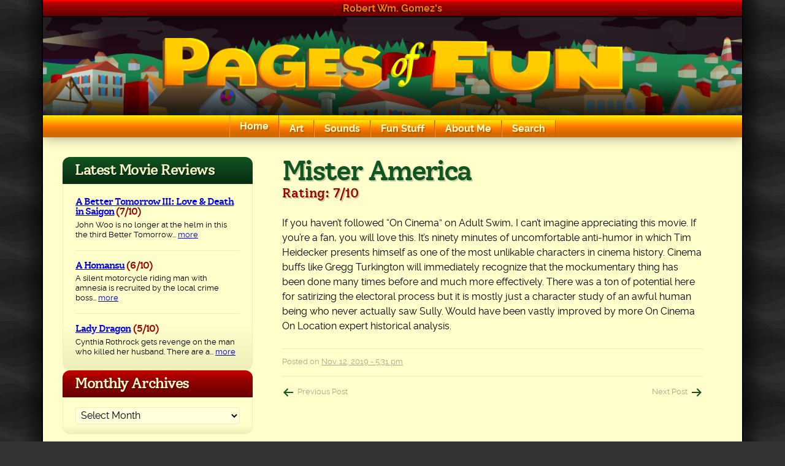

--- FILE ---
content_type: text/html
request_url: https://robertgomez.org/fun-stuff/movies/mister-america/
body_size: 12844
content:
<!doctype html>
<html lang="en-US">
<head>
<meta charset="UTF-8">
<meta name="viewport" content="width=device-width, initial-scale=1">
<link rel="profile" href="https://gmpg.org/xfn/11">
<!--  Pinterest Verification -->
<meta name="p:domain_verify" content="9deeef020c7bef9c5eaa30c267026fe1" />
<title>Mister America &#8211; Pages of Fun</title>
<meta name='robots' content='max-image-preview:large' />
<link rel="alternate" type="application/rss+xml" title="Pages of Fun &raquo; Feed" href="https://robertgomez.org/feed/" />
<link rel="alternate" type="application/rss+xml" title="Pages of Fun &raquo; Comments Feed" href="https://robertgomez.org/comments/feed/" />
<link rel="alternate" title="oEmbed (JSON)" type="application/json+oembed" href="https://robertgomez.org/wp-json/oembed/1.0/embed?url=https%3A%2F%2Frobertgomez.org%2Ffun-stuff%2Fmovies%2Fmister-america%2F" />
<link rel="alternate" title="oEmbed (XML)" type="text/xml+oembed" href="https://robertgomez.org/wp-json/oembed/1.0/embed?url=https%3A%2F%2Frobertgomez.org%2Ffun-stuff%2Fmovies%2Fmister-america%2F&#038;format=xml" />
<style id='wp-img-auto-sizes-contain-inline-css'>
img:is([sizes=auto i],[sizes^="auto," i]){contain-intrinsic-size:3000px 1500px}
/*# sourceURL=wp-img-auto-sizes-contain-inline-css */
</style>
<style id='wp-emoji-styles-inline-css'>
img.wp-smiley, img.emoji {
display: inline !important;
border: none !important;
box-shadow: none !important;
height: 1em !important;
width: 1em !important;
margin: 0 0.07em !important;
vertical-align: -0.1em !important;
background: none !important;
padding: 0 !important;
}
/*# sourceURL=wp-emoji-styles-inline-css */
</style>
<style id='wp-block-library-inline-css'>
:root{--wp-block-synced-color:#7a00df;--wp-block-synced-color--rgb:122,0,223;--wp-bound-block-color:var(--wp-block-synced-color);--wp-editor-canvas-background:#ddd;--wp-admin-theme-color:#007cba;--wp-admin-theme-color--rgb:0,124,186;--wp-admin-theme-color-darker-10:#006ba1;--wp-admin-theme-color-darker-10--rgb:0,107,160.5;--wp-admin-theme-color-darker-20:#005a87;--wp-admin-theme-color-darker-20--rgb:0,90,135;--wp-admin-border-width-focus:2px}@media (min-resolution:192dpi){:root{--wp-admin-border-width-focus:1.5px}}.wp-element-button{cursor:pointer}:root .has-very-light-gray-background-color{background-color:#eee}:root .has-very-dark-gray-background-color{background-color:#313131}:root .has-very-light-gray-color{color:#eee}:root .has-very-dark-gray-color{color:#313131}:root .has-vivid-green-cyan-to-vivid-cyan-blue-gradient-background{background:linear-gradient(135deg,#00d084,#0693e3)}:root .has-purple-crush-gradient-background{background:linear-gradient(135deg,#34e2e4,#4721fb 50%,#ab1dfe)}:root .has-hazy-dawn-gradient-background{background:linear-gradient(135deg,#faaca8,#dad0ec)}:root .has-subdued-olive-gradient-background{background:linear-gradient(135deg,#fafae1,#67a671)}:root .has-atomic-cream-gradient-background{background:linear-gradient(135deg,#fdd79a,#004a59)}:root .has-nightshade-gradient-background{background:linear-gradient(135deg,#330968,#31cdcf)}:root .has-midnight-gradient-background{background:linear-gradient(135deg,#020381,#2874fc)}:root{--wp--preset--font-size--normal:16px;--wp--preset--font-size--huge:42px}.has-regular-font-size{font-size:1em}.has-larger-font-size{font-size:2.625em}.has-normal-font-size{font-size:var(--wp--preset--font-size--normal)}.has-huge-font-size{font-size:var(--wp--preset--font-size--huge)}.has-text-align-center{text-align:center}.has-text-align-left{text-align:left}.has-text-align-right{text-align:right}.has-fit-text{white-space:nowrap!important}#end-resizable-editor-section{display:none}.aligncenter{clear:both}.items-justified-left{justify-content:flex-start}.items-justified-center{justify-content:center}.items-justified-right{justify-content:flex-end}.items-justified-space-between{justify-content:space-between}.screen-reader-text{border:0;clip-path:inset(50%);height:1px;margin:-1px;overflow:hidden;padding:0;position:absolute;width:1px;word-wrap:normal!important}.screen-reader-text:focus{background-color:#ddd;clip-path:none;color:#444;display:block;font-size:1em;height:auto;left:5px;line-height:normal;padding:15px 23px 14px;text-decoration:none;top:5px;width:auto;z-index:100000}html :where(.has-border-color){border-style:solid}html :where([style*=border-top-color]){border-top-style:solid}html :where([style*=border-right-color]){border-right-style:solid}html :where([style*=border-bottom-color]){border-bottom-style:solid}html :where([style*=border-left-color]){border-left-style:solid}html :where([style*=border-width]){border-style:solid}html :where([style*=border-top-width]){border-top-style:solid}html :where([style*=border-right-width]){border-right-style:solid}html :where([style*=border-bottom-width]){border-bottom-style:solid}html :where([style*=border-left-width]){border-left-style:solid}html :where(img[class*=wp-image-]){height:auto;max-width:100%}:where(figure){margin:0 0 1em}html :where(.is-position-sticky){--wp-admin--admin-bar--position-offset:var(--wp-admin--admin-bar--height,0px)}@media screen and (max-width:600px){html :where(.is-position-sticky){--wp-admin--admin-bar--position-offset:0px}}
/*# sourceURL=wp-block-library-inline-css */
</style><style id='wp-block-archives-inline-css'>
.wp-block-archives{box-sizing:border-box}.wp-block-archives-dropdown label{display:block}
/*# sourceURL=https://robertgomez.org/wp-includes/blocks/archives/style.min.css */
</style>
<style id='wp-block-paragraph-inline-css'>
.is-small-text{font-size:.875em}.is-regular-text{font-size:1em}.is-large-text{font-size:2.25em}.is-larger-text{font-size:3em}.has-drop-cap:not(:focus):first-letter{float:left;font-size:8.4em;font-style:normal;font-weight:100;line-height:.68;margin:.05em .1em 0 0;text-transform:uppercase}body.rtl .has-drop-cap:not(:focus):first-letter{float:none;margin-left:.1em}p.has-drop-cap.has-background{overflow:hidden}:root :where(p.has-background){padding:1.25em 2.375em}:where(p.has-text-color:not(.has-link-color)) a{color:inherit}p.has-text-align-left[style*="writing-mode:vertical-lr"],p.has-text-align-right[style*="writing-mode:vertical-rl"]{rotate:180deg}
/*# sourceURL=https://robertgomez.org/wp-includes/blocks/paragraph/style.min.css */
</style>
<style id='global-styles-inline-css'>
:root{--wp--preset--aspect-ratio--square: 1;--wp--preset--aspect-ratio--4-3: 4/3;--wp--preset--aspect-ratio--3-4: 3/4;--wp--preset--aspect-ratio--3-2: 3/2;--wp--preset--aspect-ratio--2-3: 2/3;--wp--preset--aspect-ratio--16-9: 16/9;--wp--preset--aspect-ratio--9-16: 9/16;--wp--preset--color--black: #000000;--wp--preset--color--cyan-bluish-gray: #abb8c3;--wp--preset--color--white: #ffffff;--wp--preset--color--pale-pink: #f78da7;--wp--preset--color--vivid-red: #cf2e2e;--wp--preset--color--luminous-vivid-orange: #ff6900;--wp--preset--color--luminous-vivid-amber: #fcb900;--wp--preset--color--light-green-cyan: #7bdcb5;--wp--preset--color--vivid-green-cyan: #00d084;--wp--preset--color--pale-cyan-blue: #8ed1fc;--wp--preset--color--vivid-cyan-blue: #0693e3;--wp--preset--color--vivid-purple: #9b51e0;--wp--preset--color--green: hsl(135, 67%, 20%);--wp--preset--color--green-medium: hsl(122, 56%, 31%);--wp--preset--color--green-dark: #001100;--wp--preset--color--red: #cc0000;--wp--preset--color--darkred: #990000;--wp--preset--color--darkerred: #660000;--wp--preset--color--orange: hsl(28, 100%, 50%);--wp--preset--color--lightyellow: hsl(60, 100%, 90%);--wp--preset--color--yellow: #ffff00;--wp--preset--color--darkyellow: #eeeebb;--wp--preset--color--text-muted: hsl(60, 17%, 60%);;--wp--preset--color--gray: #666666;--wp--preset--color--gray-dark: #333333;--wp--preset--gradient--vivid-cyan-blue-to-vivid-purple: linear-gradient(135deg,rgb(6,147,227) 0%,rgb(155,81,224) 100%);--wp--preset--gradient--light-green-cyan-to-vivid-green-cyan: linear-gradient(135deg,rgb(122,220,180) 0%,rgb(0,208,130) 100%);--wp--preset--gradient--luminous-vivid-amber-to-luminous-vivid-orange: linear-gradient(135deg,rgb(252,185,0) 0%,rgb(255,105,0) 100%);--wp--preset--gradient--luminous-vivid-orange-to-vivid-red: linear-gradient(135deg,rgb(255,105,0) 0%,rgb(207,46,46) 100%);--wp--preset--gradient--very-light-gray-to-cyan-bluish-gray: linear-gradient(135deg,rgb(238,238,238) 0%,rgb(169,184,195) 100%);--wp--preset--gradient--cool-to-warm-spectrum: linear-gradient(135deg,rgb(74,234,220) 0%,rgb(151,120,209) 20%,rgb(207,42,186) 40%,rgb(238,44,130) 60%,rgb(251,105,98) 80%,rgb(254,248,76) 100%);--wp--preset--gradient--blush-light-purple: linear-gradient(135deg,rgb(255,206,236) 0%,rgb(152,150,240) 100%);--wp--preset--gradient--blush-bordeaux: linear-gradient(135deg,rgb(254,205,165) 0%,rgb(254,45,45) 50%,rgb(107,0,62) 100%);--wp--preset--gradient--luminous-dusk: linear-gradient(135deg,rgb(255,203,112) 0%,rgb(199,81,192) 50%,rgb(65,88,208) 100%);--wp--preset--gradient--pale-ocean: linear-gradient(135deg,rgb(255,245,203) 0%,rgb(182,227,212) 50%,rgb(51,167,181) 100%);--wp--preset--gradient--electric-grass: linear-gradient(135deg,rgb(202,248,128) 0%,rgb(113,206,126) 100%);--wp--preset--gradient--midnight: linear-gradient(135deg,rgb(2,3,129) 0%,rgb(40,116,252) 100%);--wp--preset--gradient--red-to-darkerred: linear-gradient(to bottom, var(--wp--preset--color--red) 0%, var(--wp--preset--color--darkred) 32%, var(--wp--preset--color--darkerred) 100%);--wp--preset--gradient--green: linear-gradient(to bottom, var(--wp--preset--color--green) 0%, hsl(135, 67%, 10%) 100%);--wp--preset--gradient--orange: linear-gradient(to bottom, #ffed00 0%, var(--wp--preset--color--orange) 50%, #d36a00 80%);--wp--preset--font-size--small: .8125rem;--wp--preset--font-size--medium: 1.3125rem;--wp--preset--font-size--large: 1.875rem;--wp--preset--font-size--x-large: 2.81rem;--wp--preset--font-size--x-small: .6875rem;--wp--preset--font-size--base: 1rem;--wp--preset--font-size--x-medium: 1.625rem;--wp--preset--font-family--main: Raleway, sans-serif;--wp--preset--font-family--secondary: 'Solway', serif;--wp--preset--spacing--20: 0.44rem;--wp--preset--spacing--30: 0.67rem;--wp--preset--spacing--40: 1rem;--wp--preset--spacing--50: 1.5rem;--wp--preset--spacing--60: 2.25rem;--wp--preset--spacing--70: 3.38rem;--wp--preset--spacing--80: 5.06rem;--wp--preset--shadow--natural: 6px 6px 9px rgba(0, 0, 0, 0.2);--wp--preset--shadow--deep: 12px 12px 50px rgba(0, 0, 0, 0.4);--wp--preset--shadow--sharp: 6px 6px 0px rgba(0, 0, 0, 0.2);--wp--preset--shadow--outlined: 6px 6px 0px -3px rgb(255, 255, 255), 6px 6px rgb(0, 0, 0);--wp--preset--shadow--crisp: 6px 6px 0px rgb(0, 0, 0);--wp--preset--shadow--light: 2px 2px 6px rgba(0,0,0,0.1);--wp--preset--shadow--base: 2px 2px 6px rgba(0,0,0,0.3);--wp--preset--shadow--imghover: 3px 3px 12px rgba(0,0,0,0.15);--wp--custom--margin-base: 1.5rem;}:root { --wp--style--global--content-size: 45rem;--wp--style--global--wide-size: 45rem; }:where(body) { margin: 0; }.wp-site-blocks > .alignleft { float: left; margin-right: 2em; }.wp-site-blocks > .alignright { float: right; margin-left: 2em; }.wp-site-blocks > .aligncenter { justify-content: center; margin-left: auto; margin-right: auto; }:where(.wp-site-blocks) > * { margin-block-start: 1.25rem; margin-block-end: 0; }:where(.wp-site-blocks) > :first-child { margin-block-start: 0; }:where(.wp-site-blocks) > :last-child { margin-block-end: 0; }:root { --wp--style--block-gap: 1.25rem; }:root :where(.is-layout-flow) > :first-child{margin-block-start: 0;}:root :where(.is-layout-flow) > :last-child{margin-block-end: 0;}:root :where(.is-layout-flow) > *{margin-block-start: 1.25rem;margin-block-end: 0;}:root :where(.is-layout-constrained) > :first-child{margin-block-start: 0;}:root :where(.is-layout-constrained) > :last-child{margin-block-end: 0;}:root :where(.is-layout-constrained) > *{margin-block-start: 1.25rem;margin-block-end: 0;}:root :where(.is-layout-flex){gap: 1.25rem;}:root :where(.is-layout-grid){gap: 1.25rem;}.is-layout-flow > .alignleft{float: left;margin-inline-start: 0;margin-inline-end: 2em;}.is-layout-flow > .alignright{float: right;margin-inline-start: 2em;margin-inline-end: 0;}.is-layout-flow > .aligncenter{margin-left: auto !important;margin-right: auto !important;}.is-layout-constrained > .alignleft{float: left;margin-inline-start: 0;margin-inline-end: 2em;}.is-layout-constrained > .alignright{float: right;margin-inline-start: 2em;margin-inline-end: 0;}.is-layout-constrained > .aligncenter{margin-left: auto !important;margin-right: auto !important;}.is-layout-constrained > :where(:not(.alignleft):not(.alignright):not(.alignfull)){max-width: var(--wp--style--global--content-size);margin-left: auto !important;margin-right: auto !important;}.is-layout-constrained > .alignwide{max-width: var(--wp--style--global--wide-size);}body .is-layout-flex{display: flex;}.is-layout-flex{flex-wrap: wrap;align-items: center;}.is-layout-flex > :is(*, div){margin: 0;}body .is-layout-grid{display: grid;}.is-layout-grid > :is(*, div){margin: 0;}body{background-color: var(--wp--preset--color--lightyellow);font-family: var(--wp--preset--font-family--main);line-height: 1.5;padding-top: 0px;padding-right: 0px;padding-bottom: 0px;padding-left: 0px;}a:where(:not(.wp-element-button)){color: var(--wp--preset--color--green);text-decoration: underline;}:root :where(a:where(:not(.wp-element-button)):visited){color: var(--wp--preset--color--green);}:root :where(a:where(:not(.wp-element-button)):hover){color: var(--wp--preset--color--red);}:root :where(a:where(:not(.wp-element-button)):focus){color: var(--wp--preset--color--red);}h1, h2, h3, h4, h5, h6{font-family: var(--wp--preset--font-family--secondary);font-weight: 500;letter-spacing: -.06em;line-height: 1.2;}h1{color: var(--wp--preset--color--green);font-size: var(--wp--preset--font-size--x-large);line-height: 1.1;padding-bottom: 0;}h2{color: var(--wp--preset--color--darkred);font-size: var(--wp--preset--font-size--large);}h3{font-size: var(--wp--preset--font-size--x-medium);}h4{font-size: var(--wp--preset--font-size--medium);}:root :where(.wp-element-button, .wp-block-button__link){background-color: var(--wp--preset--color--green);border-radius: 4px;border-width: 0;color: var(--wp--preset--color--lightyellow);font-family: inherit;font-size: inherit;font-style: inherit;font-weight: 700;letter-spacing: inherit;line-height: inherit;padding-top: .5em;padding-right: 1rem;padding-bottom: .5em;padding-left: 1em;text-decoration: none;text-transform: inherit;}:root :where(.wp-element-button:hover, .wp-block-button__link:hover){background-color: var(--wp--preset--color--green-dark);}:root :where(.wp-element-caption, .wp-block-audio figcaption, .wp-block-embed figcaption, .wp-block-gallery figcaption, .wp-block-image figcaption, .wp-block-table figcaption, .wp-block-video figcaption){background-color: var(--wp--preset--color--darkyellow);border-bottom-left-radius: .5em;border-bottom-right-radius: .5em;text-align: center;font-size: var(--wp--preset--font-size--small);margin: 0;padding: .5em 1em;box-shadow: var(--wp--preset--shadow--light);}.has-black-color{color: var(--wp--preset--color--black) !important;}.has-cyan-bluish-gray-color{color: var(--wp--preset--color--cyan-bluish-gray) !important;}.has-white-color{color: var(--wp--preset--color--white) !important;}.has-pale-pink-color{color: var(--wp--preset--color--pale-pink) !important;}.has-vivid-red-color{color: var(--wp--preset--color--vivid-red) !important;}.has-luminous-vivid-orange-color{color: var(--wp--preset--color--luminous-vivid-orange) !important;}.has-luminous-vivid-amber-color{color: var(--wp--preset--color--luminous-vivid-amber) !important;}.has-light-green-cyan-color{color: var(--wp--preset--color--light-green-cyan) !important;}.has-vivid-green-cyan-color{color: var(--wp--preset--color--vivid-green-cyan) !important;}.has-pale-cyan-blue-color{color: var(--wp--preset--color--pale-cyan-blue) !important;}.has-vivid-cyan-blue-color{color: var(--wp--preset--color--vivid-cyan-blue) !important;}.has-vivid-purple-color{color: var(--wp--preset--color--vivid-purple) !important;}.has-green-color{color: var(--wp--preset--color--green) !important;}.has-green-medium-color{color: var(--wp--preset--color--green-medium) !important;}.has-green-dark-color{color: var(--wp--preset--color--green-dark) !important;}.has-red-color{color: var(--wp--preset--color--red) !important;}.has-darkred-color{color: var(--wp--preset--color--darkred) !important;}.has-darkerred-color{color: var(--wp--preset--color--darkerred) !important;}.has-orange-color{color: var(--wp--preset--color--orange) !important;}.has-lightyellow-color{color: var(--wp--preset--color--lightyellow) !important;}.has-yellow-color{color: var(--wp--preset--color--yellow) !important;}.has-darkyellow-color{color: var(--wp--preset--color--darkyellow) !important;}.has-text-muted-color{color: var(--wp--preset--color--text-muted) !important;}.has-gray-color{color: var(--wp--preset--color--gray) !important;}.has-gray-dark-color{color: var(--wp--preset--color--gray-dark) !important;}.has-black-background-color{background-color: var(--wp--preset--color--black) !important;}.has-cyan-bluish-gray-background-color{background-color: var(--wp--preset--color--cyan-bluish-gray) !important;}.has-white-background-color{background-color: var(--wp--preset--color--white) !important;}.has-pale-pink-background-color{background-color: var(--wp--preset--color--pale-pink) !important;}.has-vivid-red-background-color{background-color: var(--wp--preset--color--vivid-red) !important;}.has-luminous-vivid-orange-background-color{background-color: var(--wp--preset--color--luminous-vivid-orange) !important;}.has-luminous-vivid-amber-background-color{background-color: var(--wp--preset--color--luminous-vivid-amber) !important;}.has-light-green-cyan-background-color{background-color: var(--wp--preset--color--light-green-cyan) !important;}.has-vivid-green-cyan-background-color{background-color: var(--wp--preset--color--vivid-green-cyan) !important;}.has-pale-cyan-blue-background-color{background-color: var(--wp--preset--color--pale-cyan-blue) !important;}.has-vivid-cyan-blue-background-color{background-color: var(--wp--preset--color--vivid-cyan-blue) !important;}.has-vivid-purple-background-color{background-color: var(--wp--preset--color--vivid-purple) !important;}.has-green-background-color{background-color: var(--wp--preset--color--green) !important;}.has-green-medium-background-color{background-color: var(--wp--preset--color--green-medium) !important;}.has-green-dark-background-color{background-color: var(--wp--preset--color--green-dark) !important;}.has-red-background-color{background-color: var(--wp--preset--color--red) !important;}.has-darkred-background-color{background-color: var(--wp--preset--color--darkred) !important;}.has-darkerred-background-color{background-color: var(--wp--preset--color--darkerred) !important;}.has-orange-background-color{background-color: var(--wp--preset--color--orange) !important;}.has-lightyellow-background-color{background-color: var(--wp--preset--color--lightyellow) !important;}.has-yellow-background-color{background-color: var(--wp--preset--color--yellow) !important;}.has-darkyellow-background-color{background-color: var(--wp--preset--color--darkyellow) !important;}.has-text-muted-background-color{background-color: var(--wp--preset--color--text-muted) !important;}.has-gray-background-color{background-color: var(--wp--preset--color--gray) !important;}.has-gray-dark-background-color{background-color: var(--wp--preset--color--gray-dark) !important;}.has-black-border-color{border-color: var(--wp--preset--color--black) !important;}.has-cyan-bluish-gray-border-color{border-color: var(--wp--preset--color--cyan-bluish-gray) !important;}.has-white-border-color{border-color: var(--wp--preset--color--white) !important;}.has-pale-pink-border-color{border-color: var(--wp--preset--color--pale-pink) !important;}.has-vivid-red-border-color{border-color: var(--wp--preset--color--vivid-red) !important;}.has-luminous-vivid-orange-border-color{border-color: var(--wp--preset--color--luminous-vivid-orange) !important;}.has-luminous-vivid-amber-border-color{border-color: var(--wp--preset--color--luminous-vivid-amber) !important;}.has-light-green-cyan-border-color{border-color: var(--wp--preset--color--light-green-cyan) !important;}.has-vivid-green-cyan-border-color{border-color: var(--wp--preset--color--vivid-green-cyan) !important;}.has-pale-cyan-blue-border-color{border-color: var(--wp--preset--color--pale-cyan-blue) !important;}.has-vivid-cyan-blue-border-color{border-color: var(--wp--preset--color--vivid-cyan-blue) !important;}.has-vivid-purple-border-color{border-color: var(--wp--preset--color--vivid-purple) !important;}.has-green-border-color{border-color: var(--wp--preset--color--green) !important;}.has-green-medium-border-color{border-color: var(--wp--preset--color--green-medium) !important;}.has-green-dark-border-color{border-color: var(--wp--preset--color--green-dark) !important;}.has-red-border-color{border-color: var(--wp--preset--color--red) !important;}.has-darkred-border-color{border-color: var(--wp--preset--color--darkred) !important;}.has-darkerred-border-color{border-color: var(--wp--preset--color--darkerred) !important;}.has-orange-border-color{border-color: var(--wp--preset--color--orange) !important;}.has-lightyellow-border-color{border-color: var(--wp--preset--color--lightyellow) !important;}.has-yellow-border-color{border-color: var(--wp--preset--color--yellow) !important;}.has-darkyellow-border-color{border-color: var(--wp--preset--color--darkyellow) !important;}.has-text-muted-border-color{border-color: var(--wp--preset--color--text-muted) !important;}.has-gray-border-color{border-color: var(--wp--preset--color--gray) !important;}.has-gray-dark-border-color{border-color: var(--wp--preset--color--gray-dark) !important;}.has-vivid-cyan-blue-to-vivid-purple-gradient-background{background: var(--wp--preset--gradient--vivid-cyan-blue-to-vivid-purple) !important;}.has-light-green-cyan-to-vivid-green-cyan-gradient-background{background: var(--wp--preset--gradient--light-green-cyan-to-vivid-green-cyan) !important;}.has-luminous-vivid-amber-to-luminous-vivid-orange-gradient-background{background: var(--wp--preset--gradient--luminous-vivid-amber-to-luminous-vivid-orange) !important;}.has-luminous-vivid-orange-to-vivid-red-gradient-background{background: var(--wp--preset--gradient--luminous-vivid-orange-to-vivid-red) !important;}.has-very-light-gray-to-cyan-bluish-gray-gradient-background{background: var(--wp--preset--gradient--very-light-gray-to-cyan-bluish-gray) !important;}.has-cool-to-warm-spectrum-gradient-background{background: var(--wp--preset--gradient--cool-to-warm-spectrum) !important;}.has-blush-light-purple-gradient-background{background: var(--wp--preset--gradient--blush-light-purple) !important;}.has-blush-bordeaux-gradient-background{background: var(--wp--preset--gradient--blush-bordeaux) !important;}.has-luminous-dusk-gradient-background{background: var(--wp--preset--gradient--luminous-dusk) !important;}.has-pale-ocean-gradient-background{background: var(--wp--preset--gradient--pale-ocean) !important;}.has-electric-grass-gradient-background{background: var(--wp--preset--gradient--electric-grass) !important;}.has-midnight-gradient-background{background: var(--wp--preset--gradient--midnight) !important;}.has-red-to-darkerred-gradient-background{background: var(--wp--preset--gradient--red-to-darkerred) !important;}.has-green-gradient-background{background: var(--wp--preset--gradient--green) !important;}.has-orange-gradient-background{background: var(--wp--preset--gradient--orange) !important;}.has-small-font-size{font-size: var(--wp--preset--font-size--small) !important;}.has-medium-font-size{font-size: var(--wp--preset--font-size--medium) !important;}.has-large-font-size{font-size: var(--wp--preset--font-size--large) !important;}.has-x-large-font-size{font-size: var(--wp--preset--font-size--x-large) !important;}.has-x-small-font-size{font-size: var(--wp--preset--font-size--x-small) !important;}.has-base-font-size{font-size: var(--wp--preset--font-size--base) !important;}.has-x-medium-font-size{font-size: var(--wp--preset--font-size--x-medium) !important;}.has-main-font-family{font-family: var(--wp--preset--font-family--main) !important;}.has-secondary-font-family{font-family: var(--wp--preset--font-family--secondary) !important;}
:root :where(p){line-height: 1.5;margin-top: var(--wp--custom--margin-base);margin-bottom: var(--wp--custom--margin-base);}
/*# sourceURL=global-styles-inline-css */
</style>
<link rel='stylesheet' id='contact-form-7-css' href='//robertgomez.org/wp-content/cache/wpfc-minified/8ud1s47s/8ar15.css' media='all' />
<link rel='stylesheet' id='dashicons-css' href='//robertgomez.org/wp-content/cache/wpfc-minified/2yhymtfy/8ar15.css' media='all' />
<link rel='stylesheet' id='pof-style-css' href='//robertgomez.org/wp-content/cache/wpfc-minified/9hrrnd0t/8ar15.css' media='all' />
<script src='//robertgomez.org/wp-content/cache/wpfc-minified/1yotpt70/8ar15.js' type="text/javascript"></script>
<!-- <script src="https://robertgomez.org/wp-includes/js/jquery/jquery.min.js?ver=3.7.1" id="jquery-core-js"></script> -->
<!-- <script src="https://robertgomez.org/wp-includes/js/jquery/jquery-migrate.min.js?ver=3.4.1" id="jquery-migrate-js"></script> -->
<link rel="https://api.w.org/" href="https://robertgomez.org/wp-json/" /><link rel="alternate" title="JSON" type="application/json" href="https://robertgomez.org/wp-json/wp/v2/movie_review/2065" /><link rel="EditURI" type="application/rsd+xml" title="RSD" href="https://robertgomez.org/xmlrpc.php?rsd" />
<meta name="generator" content="WordPress 6.9" />
<link rel="canonical" href="https://robertgomez.org/fun-stuff/movies/mister-america/" />
<link rel='shortlink' href='https://robertgomez.org/?p=2065' />
<style class='wp-fonts-local'>
@font-face{font-family:Raleway;font-style:normal;font-weight:400;font-display:swap;src:url('https://robertgomez.org/wp-content/themes/pof/fonts/raleway-regular-webfont.woff2') format('woff2'), url('https://robertgomez.org/wp-content/themes/pof/fonts/raleway-regular-webfont.woff') format('woff');font-stretch:normal;}
@font-face{font-family:Raleway;font-style:italic;font-weight:400;font-display:swap;src:url('https://robertgomez.org/wp-content/themes/pof/fonts/raleway-italic-webfont.woff2') format('woff2'), url('https://robertgomez.org/wp-content/themes/pof/fonts/raleway-italic-webfont.woff') format('woff');font-stretch:normal;}
@font-face{font-family:Raleway;font-style:normal;font-weight:700;font-display:swap;src:url('https://robertgomez.org/wp-content/themes/pof/fonts/raleway-bold-webfont.woff2') format('woff2'), url('https://robertgomez.org/wp-content/themes/pof/fonts/raleway-bold-webfont.woff') format('woff');font-stretch:normal;}
@font-face{font-family:Raleway;font-style:italic;font-weight:700;font-display:swap;src:url('https://robertgomez.org/wp-content/themes/pof/fonts/raleway-bolditalic-webfont.woff2') format('woff2'), url('https://robertgomez.org/wp-content/themes/pof/fonts/raleway-bolditalic-webfont.woff') format('woff');font-stretch:normal;}
@font-face{font-family:Solway;font-style:normal;font-weight:500;font-display:swap;src:url('https://robertgomez.org/wp-content/themes/pof/fonts/solway-medium-webfont.woff2') format('woff2'), url('https://robertgomez.org/wp-content/themes/pof/fonts/solway-medium-webfont.woff') format('woff');font-stretch:normal;}
</style>
<link rel="icon" href="https://robertgomez.org/wp-content/uploads/2020/10/cropped-garland_logo-32x32.png" sizes="32x32" />
<link rel="icon" href="https://robertgomez.org/wp-content/uploads/2020/10/cropped-garland_logo-192x192.png" sizes="192x192" />
<link rel="apple-touch-icon" href="https://robertgomez.org/wp-content/uploads/2020/10/cropped-garland_logo-180x180.png" />
<meta name="msapplication-TileImage" content="https://robertgomez.org/wp-content/uploads/2020/10/cropped-garland_logo-270x270.png" />
<!-- Global site tag (gtag.js) - Google Analytics -->
<script async src="https://www.googletagmanager.com/gtag/js?id=UA-7357527-2"></script>
<script>
window.dataLayer = window.dataLayer || [];
function gtag() {
dataLayer.push(arguments);
}
gtag('js', new Date());
gtag('config', 'UA-7357527-2');
</script>
<style id='acf-reviews-view-style-inline-css'>
.latest-review__title{padding:10px 20px;margin:0;background-color:var(--wp--preset--color--green);background-image:var(--wp--preset--gradient--green);border-radius:0.75rem 0.75rem 0 0;color:var(--wp--preset--color--lightyellow);line-height:1em;font-size:1.5rem;text-shadow:2px 2px 0px rgba(0,0,0,0.2)}.latest-review__body{background:var(--wp--preset--color--lightyellow);background-image:linear-gradient(to top,var(--wp--preset--color--darkyellow) 0%,var(--wp--preset--color--lightyellow) 25%);border-radius:0 0 12px 12px;border:solid 1px var(--wp--preset--color--darkyellow);padding:1.25rem;background-size:101% 101%;background-clip:padding-box}.latest-review__body>:first-child{margin-top:0}.latest-review__body>:last-child{margin-bottom:0}.latest-review--game_review .latest-review__body{padding:0}.latest-review__item+.latest-review__item{margin-top:1rem;padding-top:1rem;border-top:solid 1px var(--wp--preset--color--darkyellow)}.latest-review__item h3{margin:0;color:var(--wp--preset--color--darkred);font-size:var(--wp--preset--font-size--base);line-height:1}.latest-review__item h3+p{margin-top:0.5em}.latest-review__item p{margin:0;font-size:var(--wp--preset--font-size--small);line-height:1.3}.latest-review__item img{display:block}.latest-review--music_review .latest-review__item{display:flex;gap:1rem;justify-content:space-between}.latest-review__album-cover{flex:1 1 40%}.latest-review__album-cover img{transition:all 200ms ease-in-out}.latest-review__album-cover img:hover{transform:scale(1.05);box-shadow:3px 3px 12px rgba(0,0,0,0.15)}.latest-review__album-info{flex:1 1 60%;display:flex;flex-direction:column;justify-content:center;font-size:var(--wp--preset--font-size--small);line-height:1.3}.latest-review__album-info>:first-child{margin-top:0}.latest-review__album-info>:last-child{margin-bottom:0}.latest-review__game-info{padding:1.25rem}.latest-review__game-info>:first-child{margin-top:0}.latest-review__game-info>:last-child{margin-bottom:0}.latest-review__meta{margin-block-start:0.25em;font-size:var(--wp--preset--font-size--small);font-weight:700;color:var(--wp--preset--color--darkred);line-height:1.2}.latest-review__meta+p{margin-block-start:0.5em}.latest-review .rating{color:var(--wp--preset--color--darkred)}.latest-review__screenshot img{filter:grayscale(1);transition:filter 200ms linear;max-width:100%;width:100%}.latest-review__screenshot img:hover{filter:grayscale(0)}
/*# sourceURL=https://robertgomez.org/wp-content/themes/pof/blocks/reviews/reviews.css */
</style>
</head>
<body class="wp-singular movie_review-template-default single single-movie_review postid-2065 wp-embed-responsive wp-theme-pof">
<div id="page" class="site page-wrapper">
<a class="skip-link screen-reader-text" href="#primary">Skip to content</a>
<header id="masthead" class="site-header">
<div class="site-header__name">Robert Wm. Gomez's</div>
<div class="site-header__logo">
<a class="site-header__logo-link" href="https://robertgomez.org/" title="Home" rel="home"><img src="https://robertgomez.org/wp-content/themes/pof/images/logo.svg" alt="Pages of Fun" class="site-header__logo-img"></a>
</div>
<nav id="site-navigation" class="main-navigation">
<div class="menu-toggle__container">
<div class="main-navigation__mobile-logo"><img src="https://robertgomez.org/wp-content/themes/pof/images/pof_icon_2022.png" alt="Pages of Fun" class="site-header__logo-img"> Pages of Fun</div>
<button id="menu-toggle" class="menu-toggle" aria-controls="primary-menu" aria-expanded="false"><span class="dashicons dashicons-menu-alt3"></span></span><span class="screen-reader-text">Menu Toggle</span></button>
</div>
<div class="main-navigation__mobile-buttons">
<button class="main-navigation__back"><span class='dashicons dashicons-arrow-left-alt'><span class="screen-reader-text">Back</span></span></button>
<div class="main-navigation__mobile-logo"><img src="https://robertgomez.org/wp-content/themes/pof/images/pof_icon_2022.png" alt="Pages of Fun" class="site-header__logo-img"> Pages of Fun</div>
<button class="main-navigation__close"><span class="dashicons dashicons-no-alt"><span class="screen-reader-text">Close Menu</span></button>
</div>
<ul id="primary-menu" class="menu"><li class=" menu-item menu-item-type-custom menu-item-object-custom menu-item-home menu-item-9"><a href="https://robertgomez.org/" class="menu-link--depth-0">Home</a></li>
<li class=" menu-item menu-item-type-post_type menu-item-object-page menu-item-has-children menu-item-10"><a href="https://robertgomez.org/art/" class="menu-link--depth-0">Art</a><button class="main-navigation__drilldown" data-depth="0"><span class="dashicons dashicons-arrow-right-alt"></span></button><ul class="sub-menu sub-menu--depth-0"><li class=" menu-item menu-item-type-post_type menu-item-object-page menu-item-has-children menu-item-11"><a href="https://robertgomez.org/art/gallery/" class="menu-link--depth-1">Art Gallery</a><button class="main-navigation__drilldown" data-depth="1"><span class="dashicons dashicons-arrow-right-alt"></span></button><ul class="sub-menu sub-menu--depth-1"><li class=" menu-item menu-item-type-post_type menu-item-object-page menu-item-3281"><a href="https://robertgomez.org/art/gallery/relief-prints/" class="menu-link--depth-2">Relief Prints</a></li>
<li class=" menu-item menu-item-type-post_type menu-item-object-page menu-item-3291"><a href="https://robertgomez.org/art/gallery/drawings/" class="menu-link--depth-2">Drawings</a></li>
<li class=" menu-item menu-item-type-post_type menu-item-object-page menu-item-3290"><a href="https://robertgomez.org/art/gallery/intaglio-prints/" class="menu-link--depth-2">Intaglio Prints</a></li>
<li class=" menu-item menu-item-type-post_type menu-item-object-page menu-item-3297"><a href="https://robertgomez.org/art/gallery/painting/" class="menu-link--depth-2">Paintings</a></li>
<li class=" menu-item menu-item-type-post_type menu-item-object-page menu-item-3296"><a href="https://robertgomez.org/art/gallery/digital-art/" class="menu-link--depth-2">Digital Art</a></li>
<li class=" menu-item menu-item-type-post_type menu-item-object-page menu-item-3300"><a href="https://robertgomez.org/art/gallery/miscellaneous/" class="menu-link--depth-2">Miscellaneous</a></li>
</ul>
</li>
<li class=" menu-item menu-item-type-post_type menu-item-object-page menu-item-3384"><a href="https://robertgomez.org/art/art-for-sale/" class="menu-link--depth-1">Art for Sale</a></li>
<li class=" menu-item menu-item-type-post_type menu-item-object-page menu-item-58"><a href="https://robertgomez.org/art/web-design/" class="menu-link--depth-1">Web Design</a></li>
</ul>
</li>
<li class=" menu-item menu-item-type-post_type menu-item-object-page menu-item-has-children menu-item-18"><a href="https://robertgomez.org/sounds/" class="menu-link--depth-0">Sounds</a><button class="main-navigation__drilldown" data-depth="0"><span class="dashicons dashicons-arrow-right-alt"></span></button><ul class="sub-menu sub-menu--depth-0"><li class=" menu-item menu-item-type-post_type menu-item-object-page menu-item-has-children menu-item-539"><a href="https://robertgomez.org/sounds/martian-law/" class="menu-link--depth-1">Martian Law</a><button class="main-navigation__drilldown" data-depth="1"><span class="dashicons dashicons-arrow-right-alt"></span></button><ul class="sub-menu sub-menu--depth-1"><li class=" menu-item menu-item-type-post_type menu-item-object-page menu-item-3063"><a href="https://robertgomez.org/sounds/martian-law/authenticity-fetishist/" class="menu-link--depth-2">Authenticity Fetishist</a></li>
<li class=" menu-item menu-item-type-post_type menu-item-object-page menu-item-1717"><a href="https://robertgomez.org/sounds/martian-law/loss-frame/" class="menu-link--depth-2">Loss-Frame</a></li>
<li class=" menu-item menu-item-type-post_type menu-item-object-page menu-item-1445"><a href="https://robertgomez.org/sounds/martian-law/upgrade-downgrade/" class="menu-link--depth-2">Upgrade Downgrade</a></li>
<li class=" menu-item menu-item-type-post_type menu-item-object-page menu-item-1446"><a href="https://robertgomez.org/sounds/martian-law/exciting-sounds-compaq-p133/" class="menu-link--depth-2">The Exciting Sounds of a Compaq P133</a></li>
<li class=" menu-item menu-item-type-post_type menu-item-object-page menu-item-1444"><a href="https://robertgomez.org/sounds/martian-law/lumpenwave/" class="menu-link--depth-2">Lumpenwave</a></li>
</ul>
</li>
<li class=" menu-item menu-item-type-post_type menu-item-object-page menu-item-3057"><a href="https://robertgomez.org/sounds/der-lugomen/" class="menu-link--depth-1">Der Lugomen</a></li>
<li class=" menu-item menu-item-type-post_type menu-item-object-page menu-item-has-children menu-item-2335"><a href="https://robertgomez.org/sounds/music/" class="menu-link--depth-1">Music Reviews</a><button class="main-navigation__drilldown" data-depth="1"><span class="dashicons dashicons-arrow-right-alt"></span></button><ul class="sub-menu sub-menu--depth-1"><li class=" menu-item menu-item-type-post_type menu-item-object-page menu-item-4903"><a href="https://robertgomez.org/sounds/music/music-log/" class="menu-link--depth-2">Music Log</a></li>
<li class=" menu-item menu-item-type-post_type menu-item-object-page menu-item-4902"><a href="https://robertgomez.org/sounds/music/music-by-rating/" class="menu-link--depth-2">Music: By Rating</a></li>
</ul>
</li>
</ul>
</li>
<li class=" menu-item menu-item-type-post_type menu-item-object-page menu-item-has-children menu-item-20"><a href="https://robertgomez.org/fun-stuff/" class="menu-link--depth-0">Fun Stuff</a><button class="main-navigation__drilldown" data-depth="0"><span class="dashicons dashicons-arrow-right-alt"></span></button><ul class="sub-menu sub-menu--depth-0"><li class=" menu-item menu-item-type-post_type menu-item-object-page menu-item-has-children menu-item-3392"><a href="https://robertgomez.org/fun-stuff/game-reviews/" class="menu-link--depth-1">Game Reviews</a><button class="main-navigation__drilldown" data-depth="1"><span class="dashicons dashicons-arrow-right-alt"></span></button><ul class="sub-menu sub-menu--depth-1"><li class=" menu-item menu-item-type-post_type menu-item-object-page menu-item-4888"><a href="https://robertgomez.org/fun-stuff/game-reviews/game-log/" class="menu-link--depth-2">Game Log</a></li>
<li class=" menu-item menu-item-type-post_type menu-item-object-page menu-item-4887"><a href="https://robertgomez.org/fun-stuff/game-reviews/games-by-rating/" class="menu-link--depth-2">Games: By Rating</a></li>
</ul>
</li>
<li class=" menu-item menu-item-type-post_type menu-item-object-page menu-item-has-children menu-item-3329"><a href="https://robertgomez.org/fun-stuff/movie-log/" class="menu-link--depth-1">Movie Log</a><button class="main-navigation__drilldown" data-depth="1"><span class="dashicons dashicons-arrow-right-alt"></span></button><ul class="sub-menu sub-menu--depth-1"><li class=" menu-item menu-item-type-post_type menu-item-object-page menu-item-4852"><a href="https://robertgomez.org/fun-stuff/movie-log/movie-log-alphabetical/" class="menu-link--depth-2">Movies: Alphabetical</a></li>
<li class=" menu-item menu-item-type-post_type menu-item-object-page menu-item-4851"><a href="https://robertgomez.org/fun-stuff/movie-log/movie-log-by-rating/" class="menu-link--depth-2">Movies: By Rating</a></li>
</ul>
</li>
<li class=" menu-item menu-item-type-post_type menu-item-object-page menu-item-has-children menu-item-3359"><a href="https://robertgomez.org/fun-stuff/words-and-books/book-log/" class="menu-link--depth-1">Book Log</a><button class="main-navigation__drilldown" data-depth="1"><span class="dashicons dashicons-arrow-right-alt"></span></button><ul class="sub-menu sub-menu--depth-1"><li class=" menu-item menu-item-type-post_type menu-item-object-page menu-item-4871"><a href="https://robertgomez.org/fun-stuff/words-and-books/book-log/books-alphabetical/" class="menu-link--depth-2">Books: Alphabetical</a></li>
<li class=" menu-item menu-item-type-post_type menu-item-object-page menu-item-4876"><a href="https://robertgomez.org/fun-stuff/words-and-books/book-log/books-by-rating/" class="menu-link--depth-2">Books: By Rating</a></li>
<li class=" menu-item menu-item-type-post_type menu-item-object-page menu-item-3370"><a href="https://robertgomez.org/fun-stuff/words-and-books/bent-pages/" class="menu-link--depth-2">Bent Pages</a></li>
</ul>
</li>
<li class=" menu-item menu-item-type-post_type menu-item-object-page menu-item-4865"><a href="https://robertgomez.org/fun-stuff/retro-computing/" class="menu-link--depth-1">Retro-Computing</a></li>
</ul>
</li>
<li class=" menu-item menu-item-type-post_type menu-item-object-page menu-item-has-children menu-item-23"><a href="https://robertgomez.org/about-me/" class="menu-link--depth-0">About Me</a><button class="main-navigation__drilldown" data-depth="0"><span class="dashicons dashicons-arrow-right-alt"></span></button><ul class="sub-menu sub-menu--depth-0"><li class=" menu-item menu-item-type-post_type menu-item-object-page menu-item-3381"><a href="https://robertgomez.org/about-me/contact/" class="menu-link--depth-1">Contact</a></li>
<li class=" menu-item menu-item-type-post_type menu-item-object-page menu-item-privacy-policy menu-item-3503"><a href="https://robertgomez.org/about-me/privacy-policy/" class="menu-link--depth-1">Privacy Policy</a></li>
</ul>
</li>
<li class=" menu-item menu-item-type-post_type menu-item-object-page menu-item-3277"><a href="https://robertgomez.org/search/" class="menu-link--depth-0">Search</a></li>
</ul>			</nav><!-- #site-navigation -->
<div class="pof-search-region">
<form role="search" method="get" class="search-form" action="https://robertgomez.org/">
<label>
<span class="screen-reader-text">Search for:</span>
<input type="search" class="search-field" placeholder="Search &hellip;" value="" name="s" />
</label>
<input type="submit" class="search-submit" value="Search" />
</form>			</div>
</header><!-- #masthead -->
<main id="primary" class="site-main site-main--single">
<!-- content-movie_review.php -->
<article id="post-2065" class="post-2065 movie_review type-movie_review status-publish hentry">
<header class="entry__header">
<h1 class="entry__title">Mister America</h1>
<div class="entry__title--meta">
<span class="entry__title--rating">Rating: 7/10</span>
</div>
</header>
<div class="entry__content">
<p>If you haven&#8217;t followed &#8220;On Cinema&#8221; on Adult Swim, I can&#8217;t imagine appreciating this movie. If you&#8217;re a fan, you will love this. It&#8217;s ninety minutes of uncomfortable anti-humor in which Tim Heidecker presents himself as one of the most unlikable characters in cinema history. Cinema buffs like Gregg Turkington will immediately recognize that the mockumentary thing has been done many times before and much more effectively. There was a ton of potential here for satirizing the electoral process but it is mostly just a character study of an awful human being who never actually saw Sully. Would have been vastly improved by more On Cinema On Location expert historical analysis.</p>
</div>
<footer class="entry__footer">
<span class="posted-on">Posted on <a href="https://robertgomez.org/fun-stuff/movies/mister-america/" rel="bookmark"><time class="entry-date published" datetime="2019-11-12T17:31:29-06:00">Nov. 12, 2019 - 5:31 pm</time><time class="updated" datetime="TuePMCDTE_423C">Oct. 13, 2020 - 9:58 pm</time></a></span>	</footer>
</article><!-- #post-2065 -->
<nav class="navigation post-navigation" role="navigation" aria-label="Posts">
<h2 class="screen-reader-text">Post navigation</h2>
<div class="nav-links">
<div class="nav-previous">
<a href="https://robertgomez.org/fun-stuff/games/assassins-creed-iii/" title="Assassin's Creed III" rel="prev">
<span class="nav-subtitle"><span class="dashicons dashicons-arrow-left-alt"></span></span>
<span class="nav-title">Previous Post</span>
</a>
</div>
<div class="nav-next">
<a href="https://robertgomez.org/fun-stuff/games/ruiner/" title="Ruiner" rel="next">
<span class="nav-title">Next Post</span>
<span class="nav-subtitle"><span class="dashicons dashicons-arrow-right-alt"></span></span>
</a>
</div>
</div>
</nav>
</main>
<!-- sidebar.php -->
<aside id="secondary" class="widget-area">
<section id="block-24" class="widget widget_block">
<div class="latest-review latest-review--movie_review wp-block-acf-reviews" id="block_621c128d53178">
<h2 class="latest-review__title">Latest Movie Reviews</h2>
<div class="latest-review__body">
<div class="latest-review__item">
<h3><a href="https://robertgomez.org/fun-stuff/movies/a-better-tomorrow-iii-love-death-in-saigon/">A Better Tomorrow III: Love &amp; Death in Saigon</a> <span class="rating">(7/10)</span></h3>
<p>John Woo is no longer at the helm in this the third Better Tomorrow... <a href="https://robertgomez.org/fun-stuff/movies/a-better-tomorrow-iii-love-death-in-saigon/" class="read-more">more</a></p>
</div>
<div class="latest-review__item">
<h3><a href="https://robertgomez.org/fun-stuff/movies/a-homansu/">A Homansu</a> <span class="rating">(6/10)</span></h3>
<p>A silent motorcycle riding man with amnesia is recruited by the local crime boss... <a href="https://robertgomez.org/fun-stuff/movies/a-homansu/" class="read-more">more</a></p>
</div>
<div class="latest-review__item">
<h3><a href="https://robertgomez.org/fun-stuff/movies/lady-dragon/">Lady Dragon</a> <span class="rating">(5/10)</span></h3>
<p>Cynthia Rothrock gets revenge on the man who killed her husband. There are a... <a href="https://robertgomez.org/fun-stuff/movies/lady-dragon/" class="read-more">more</a></p>
</div>
</div>
</div>
</section><section id="block-25" class="widget widget_block"><h2 class="widget-title">Monthly Archives</h2><div class="wp-widget-group__inner-blocks"><div class="wp-block-archives-dropdown wp-block-archives"><label for="wp-block-archives-2" class="wp-block-archives__label">Archives</label>
<select id="wp-block-archives-2" name="archive-dropdown">
<option value="">Select Month</option>	<option value='https://robertgomez.org/blog/2026/01/'> January 2026 &nbsp;(5)</option>
<option value='https://robertgomez.org/blog/2025/12/'> December 2025 &nbsp;(9)</option>
<option value='https://robertgomez.org/blog/2025/11/'> November 2025 &nbsp;(8)</option>
<option value='https://robertgomez.org/blog/2025/10/'> October 2025 &nbsp;(6)</option>
<option value='https://robertgomez.org/blog/2025/09/'> September 2025 &nbsp;(14)</option>
<option value='https://robertgomez.org/blog/2025/08/'> August 2025 &nbsp;(2)</option>
<option value='https://robertgomez.org/blog/2025/07/'> July 2025 &nbsp;(1)</option>
<option value='https://robertgomez.org/blog/2025/06/'> June 2025 &nbsp;(3)</option>
<option value='https://robertgomez.org/blog/2025/05/'> May 2025 &nbsp;(11)</option>
<option value='https://robertgomez.org/blog/2025/04/'> April 2025 &nbsp;(5)</option>
<option value='https://robertgomez.org/blog/2025/03/'> March 2025 &nbsp;(7)</option>
<option value='https://robertgomez.org/blog/2025/02/'> February 2025 &nbsp;(5)</option>
<option value='https://robertgomez.org/blog/2025/01/'> January 2025 &nbsp;(10)</option>
<option value='https://robertgomez.org/blog/2024/12/'> December 2024 &nbsp;(14)</option>
<option value='https://robertgomez.org/blog/2024/11/'> November 2024 &nbsp;(5)</option>
<option value='https://robertgomez.org/blog/2024/10/'> October 2024 &nbsp;(5)</option>
<option value='https://robertgomez.org/blog/2024/09/'> September 2024 &nbsp;(3)</option>
<option value='https://robertgomez.org/blog/2024/08/'> August 2024 &nbsp;(13)</option>
<option value='https://robertgomez.org/blog/2024/07/'> July 2024 &nbsp;(7)</option>
<option value='https://robertgomez.org/blog/2024/06/'> June 2024 &nbsp;(3)</option>
<option value='https://robertgomez.org/blog/2024/05/'> May 2024 &nbsp;(4)</option>
<option value='https://robertgomez.org/blog/2024/04/'> April 2024 &nbsp;(6)</option>
<option value='https://robertgomez.org/blog/2024/03/'> March 2024 &nbsp;(9)</option>
<option value='https://robertgomez.org/blog/2024/02/'> February 2024 &nbsp;(5)</option>
<option value='https://robertgomez.org/blog/2024/01/'> January 2024 &nbsp;(4)</option>
<option value='https://robertgomez.org/blog/2023/12/'> December 2023 &nbsp;(6)</option>
<option value='https://robertgomez.org/blog/2023/11/'> November 2023 &nbsp;(7)</option>
<option value='https://robertgomez.org/blog/2023/10/'> October 2023 &nbsp;(10)</option>
<option value='https://robertgomez.org/blog/2023/09/'> September 2023 &nbsp;(9)</option>
<option value='https://robertgomez.org/blog/2023/08/'> August 2023 &nbsp;(7)</option>
<option value='https://robertgomez.org/blog/2023/07/'> July 2023 &nbsp;(7)</option>
<option value='https://robertgomez.org/blog/2023/06/'> June 2023 &nbsp;(3)</option>
<option value='https://robertgomez.org/blog/2023/05/'> May 2023 &nbsp;(4)</option>
<option value='https://robertgomez.org/blog/2023/04/'> April 2023 &nbsp;(4)</option>
<option value='https://robertgomez.org/blog/2023/03/'> March 2023 &nbsp;(2)</option>
<option value='https://robertgomez.org/blog/2023/02/'> February 2023 &nbsp;(4)</option>
<option value='https://robertgomez.org/blog/2023/01/'> January 2023 &nbsp;(8)</option>
<option value='https://robertgomez.org/blog/2022/12/'> December 2022 &nbsp;(8)</option>
<option value='https://robertgomez.org/blog/2022/11/'> November 2022 &nbsp;(21)</option>
<option value='https://robertgomez.org/blog/2022/10/'> October 2022 &nbsp;(9)</option>
<option value='https://robertgomez.org/blog/2022/09/'> September 2022 &nbsp;(3)</option>
<option value='https://robertgomez.org/blog/2022/08/'> August 2022 &nbsp;(13)</option>
<option value='https://robertgomez.org/blog/2022/07/'> July 2022 &nbsp;(5)</option>
<option value='https://robertgomez.org/blog/2022/06/'> June 2022 &nbsp;(11)</option>
<option value='https://robertgomez.org/blog/2022/05/'> May 2022 &nbsp;(6)</option>
<option value='https://robertgomez.org/blog/2022/04/'> April 2022 &nbsp;(10)</option>
<option value='https://robertgomez.org/blog/2022/03/'> March 2022 &nbsp;(4)</option>
<option value='https://robertgomez.org/blog/2022/02/'> February 2022 &nbsp;(4)</option>
<option value='https://robertgomez.org/blog/2022/01/'> January 2022 &nbsp;(10)</option>
<option value='https://robertgomez.org/blog/2021/12/'> December 2021 &nbsp;(11)</option>
<option value='https://robertgomez.org/blog/2021/11/'> November 2021 &nbsp;(9)</option>
<option value='https://robertgomez.org/blog/2021/10/'> October 2021 &nbsp;(11)</option>
<option value='https://robertgomez.org/blog/2021/09/'> September 2021 &nbsp;(25)</option>
<option value='https://robertgomez.org/blog/2021/08/'> August 2021 &nbsp;(9)</option>
<option value='https://robertgomez.org/blog/2021/07/'> July 2021 &nbsp;(5)</option>
<option value='https://robertgomez.org/blog/2021/06/'> June 2021 &nbsp;(8)</option>
<option value='https://robertgomez.org/blog/2021/05/'> May 2021 &nbsp;(13)</option>
<option value='https://robertgomez.org/blog/2021/04/'> April 2021 &nbsp;(2)</option>
<option value='https://robertgomez.org/blog/2021/03/'> March 2021 &nbsp;(4)</option>
<option value='https://robertgomez.org/blog/2021/02/'> February 2021 &nbsp;(3)</option>
<option value='https://robertgomez.org/blog/2021/01/'> January 2021 &nbsp;(7)</option>
<option value='https://robertgomez.org/blog/2020/12/'> December 2020 &nbsp;(4)</option>
<option value='https://robertgomez.org/blog/2020/11/'> November 2020 &nbsp;(13)</option>
<option value='https://robertgomez.org/blog/2020/10/'> October 2020 &nbsp;(21)</option>
<option value='https://robertgomez.org/blog/2020/09/'> September 2020 &nbsp;(2)</option>
<option value='https://robertgomez.org/blog/2020/08/'> August 2020 &nbsp;(8)</option>
<option value='https://robertgomez.org/blog/2020/07/'> July 2020 &nbsp;(10)</option>
<option value='https://robertgomez.org/blog/2020/06/'> June 2020 &nbsp;(4)</option>
<option value='https://robertgomez.org/blog/2020/05/'> May 2020 &nbsp;(11)</option>
<option value='https://robertgomez.org/blog/2020/04/'> April 2020 &nbsp;(3)</option>
<option value='https://robertgomez.org/blog/2020/03/'> March 2020 &nbsp;(3)</option>
<option value='https://robertgomez.org/blog/2020/02/'> February 2020 &nbsp;(7)</option>
<option value='https://robertgomez.org/blog/2020/01/'> January 2020 &nbsp;(8)</option>
<option value='https://robertgomez.org/blog/2019/12/'> December 2019 &nbsp;(8)</option>
<option value='https://robertgomez.org/blog/2019/11/'> November 2019 &nbsp;(6)</option>
<option value='https://robertgomez.org/blog/2019/10/'> October 2019 &nbsp;(12)</option>
<option value='https://robertgomez.org/blog/2019/09/'> September 2019 &nbsp;(9)</option>
<option value='https://robertgomez.org/blog/2019/08/'> August 2019 &nbsp;(15)</option>
<option value='https://robertgomez.org/blog/2019/07/'> July 2019 &nbsp;(7)</option>
<option value='https://robertgomez.org/blog/2019/06/'> June 2019 &nbsp;(16)</option>
<option value='https://robertgomez.org/blog/2019/05/'> May 2019 &nbsp;(9)</option>
<option value='https://robertgomez.org/blog/2019/04/'> April 2019 &nbsp;(8)</option>
<option value='https://robertgomez.org/blog/2019/03/'> March 2019 &nbsp;(4)</option>
<option value='https://robertgomez.org/blog/2019/02/'> February 2019 &nbsp;(7)</option>
<option value='https://robertgomez.org/blog/2019/01/'> January 2019 &nbsp;(6)</option>
<option value='https://robertgomez.org/blog/2018/12/'> December 2018 &nbsp;(9)</option>
<option value='https://robertgomez.org/blog/2018/11/'> November 2018 &nbsp;(10)</option>
<option value='https://robertgomez.org/blog/2018/10/'> October 2018 &nbsp;(14)</option>
<option value='https://robertgomez.org/blog/2018/09/'> September 2018 &nbsp;(6)</option>
<option value='https://robertgomez.org/blog/2018/08/'> August 2018 &nbsp;(8)</option>
<option value='https://robertgomez.org/blog/2018/07/'> July 2018 &nbsp;(5)</option>
<option value='https://robertgomez.org/blog/2018/06/'> June 2018 &nbsp;(12)</option>
<option value='https://robertgomez.org/blog/2018/05/'> May 2018 &nbsp;(12)</option>
<option value='https://robertgomez.org/blog/2018/04/'> April 2018 &nbsp;(4)</option>
<option value='https://robertgomez.org/blog/2018/03/'> March 2018 &nbsp;(12)</option>
<option value='https://robertgomez.org/blog/2018/02/'> February 2018 &nbsp;(9)</option>
<option value='https://robertgomez.org/blog/2018/01/'> January 2018 &nbsp;(9)</option>
<option value='https://robertgomez.org/blog/2017/12/'> December 2017 &nbsp;(5)</option>
<option value='https://robertgomez.org/blog/2017/11/'> November 2017 &nbsp;(9)</option>
<option value='https://robertgomez.org/blog/2017/10/'> October 2017 &nbsp;(6)</option>
<option value='https://robertgomez.org/blog/2017/09/'> September 2017 &nbsp;(3)</option>
<option value='https://robertgomez.org/blog/2017/08/'> August 2017 &nbsp;(8)</option>
<option value='https://robertgomez.org/blog/2017/07/'> July 2017 &nbsp;(6)</option>
<option value='https://robertgomez.org/blog/2017/06/'> June 2017 &nbsp;(9)</option>
<option value='https://robertgomez.org/blog/2017/05/'> May 2017 &nbsp;(8)</option>
<option value='https://robertgomez.org/blog/2017/04/'> April 2017 &nbsp;(8)</option>
<option value='https://robertgomez.org/blog/2017/03/'> March 2017 &nbsp;(10)</option>
<option value='https://robertgomez.org/blog/2017/02/'> February 2017 &nbsp;(19)</option>
<option value='https://robertgomez.org/blog/2017/01/'> January 2017 &nbsp;(8)</option>
<option value='https://robertgomez.org/blog/2016/12/'> December 2016 &nbsp;(4)</option>
<option value='https://robertgomez.org/blog/2016/11/'> November 2016 &nbsp;(11)</option>
<option value='https://robertgomez.org/blog/2016/10/'> October 2016 &nbsp;(11)</option>
<option value='https://robertgomez.org/blog/2016/09/'> September 2016 &nbsp;(5)</option>
<option value='https://robertgomez.org/blog/2016/08/'> August 2016 &nbsp;(5)</option>
<option value='https://robertgomez.org/blog/2016/07/'> July 2016 &nbsp;(4)</option>
<option value='https://robertgomez.org/blog/2016/06/'> June 2016 &nbsp;(2)</option>
<option value='https://robertgomez.org/blog/2016/05/'> May 2016 &nbsp;(6)</option>
<option value='https://robertgomez.org/blog/2016/04/'> April 2016 &nbsp;(4)</option>
<option value='https://robertgomez.org/blog/2016/03/'> March 2016 &nbsp;(10)</option>
<option value='https://robertgomez.org/blog/2016/02/'> February 2016 &nbsp;(14)</option>
<option value='https://robertgomez.org/blog/2016/01/'> January 2016 &nbsp;(10)</option>
<option value='https://robertgomez.org/blog/2015/12/'> December 2015 &nbsp;(10)</option>
<option value='https://robertgomez.org/blog/2015/11/'> November 2015 &nbsp;(6)</option>
<option value='https://robertgomez.org/blog/2015/10/'> October 2015 &nbsp;(8)</option>
<option value='https://robertgomez.org/blog/2015/09/'> September 2015 &nbsp;(6)</option>
<option value='https://robertgomez.org/blog/2015/08/'> August 2015 &nbsp;(13)</option>
<option value='https://robertgomez.org/blog/2015/07/'> July 2015 &nbsp;(7)</option>
<option value='https://robertgomez.org/blog/2015/06/'> June 2015 &nbsp;(9)</option>
<option value='https://robertgomez.org/blog/2015/05/'> May 2015 &nbsp;(6)</option>
<option value='https://robertgomez.org/blog/2015/04/'> April 2015 &nbsp;(7)</option>
<option value='https://robertgomez.org/blog/2015/03/'> March 2015 &nbsp;(13)</option>
<option value='https://robertgomez.org/blog/2015/02/'> February 2015 &nbsp;(6)</option>
<option value='https://robertgomez.org/blog/2015/01/'> January 2015 &nbsp;(14)</option>
<option value='https://robertgomez.org/blog/2014/12/'> December 2014 &nbsp;(3)</option>
<option value='https://robertgomez.org/blog/2014/11/'> November 2014 &nbsp;(8)</option>
<option value='https://robertgomez.org/blog/2014/10/'> October 2014 &nbsp;(10)</option>
<option value='https://robertgomez.org/blog/2014/09/'> September 2014 &nbsp;(11)</option>
<option value='https://robertgomez.org/blog/2014/08/'> August 2014 &nbsp;(8)</option>
<option value='https://robertgomez.org/blog/2014/07/'> July 2014 &nbsp;(7)</option>
<option value='https://robertgomez.org/blog/2014/06/'> June 2014 &nbsp;(11)</option>
<option value='https://robertgomez.org/blog/2014/05/'> May 2014 &nbsp;(19)</option>
<option value='https://robertgomez.org/blog/2014/04/'> April 2014 &nbsp;(7)</option>
<option value='https://robertgomez.org/blog/2014/03/'> March 2014 &nbsp;(9)</option>
<option value='https://robertgomez.org/blog/2014/02/'> February 2014 &nbsp;(4)</option>
<option value='https://robertgomez.org/blog/2014/01/'> January 2014 &nbsp;(14)</option>
<option value='https://robertgomez.org/blog/2013/12/'> December 2013 &nbsp;(10)</option>
<option value='https://robertgomez.org/blog/2013/11/'> November 2013 &nbsp;(7)</option>
<option value='https://robertgomez.org/blog/2013/10/'> October 2013 &nbsp;(11)</option>
<option value='https://robertgomez.org/blog/2013/09/'> September 2013 &nbsp;(15)</option>
<option value='https://robertgomez.org/blog/2013/08/'> August 2013 &nbsp;(11)</option>
<option value='https://robertgomez.org/blog/2013/07/'> July 2013 &nbsp;(8)</option>
<option value='https://robertgomez.org/blog/2013/06/'> June 2013 &nbsp;(5)</option>
<option value='https://robertgomez.org/blog/2013/05/'> May 2013 &nbsp;(5)</option>
<option value='https://robertgomez.org/blog/2013/04/'> April 2013 &nbsp;(12)</option>
<option value='https://robertgomez.org/blog/2013/03/'> March 2013 &nbsp;(2)</option>
<option value='https://robertgomez.org/blog/2013/02/'> February 2013 &nbsp;(6)</option>
<option value='https://robertgomez.org/blog/2013/01/'> January 2013 &nbsp;(11)</option>
<option value='https://robertgomez.org/blog/2012/12/'> December 2012 &nbsp;(9)</option>
<option value='https://robertgomez.org/blog/2012/11/'> November 2012 &nbsp;(7)</option>
<option value='https://robertgomez.org/blog/2012/10/'> October 2012 &nbsp;(8)</option>
<option value='https://robertgomez.org/blog/2012/09/'> September 2012 &nbsp;(8)</option>
<option value='https://robertgomez.org/blog/2012/08/'> August 2012 &nbsp;(7)</option>
<option value='https://robertgomez.org/blog/2012/07/'> July 2012 &nbsp;(8)</option>
<option value='https://robertgomez.org/blog/2012/06/'> June 2012 &nbsp;(9)</option>
<option value='https://robertgomez.org/blog/2012/05/'> May 2012 &nbsp;(14)</option>
<option value='https://robertgomez.org/blog/2012/04/'> April 2012 &nbsp;(12)</option>
<option value='https://robertgomez.org/blog/2012/03/'> March 2012 &nbsp;(10)</option>
<option value='https://robertgomez.org/blog/2012/02/'> February 2012 &nbsp;(18)</option>
<option value='https://robertgomez.org/blog/2012/01/'> January 2012 &nbsp;(7)</option>
<option value='https://robertgomez.org/blog/2011/12/'> December 2011 &nbsp;(8)</option>
<option value='https://robertgomez.org/blog/2011/11/'> November 2011 &nbsp;(7)</option>
<option value='https://robertgomez.org/blog/2011/10/'> October 2011 &nbsp;(3)</option>
<option value='https://robertgomez.org/blog/2011/09/'> September 2011 &nbsp;(5)</option>
<option value='https://robertgomez.org/blog/2011/08/'> August 2011 &nbsp;(14)</option>
<option value='https://robertgomez.org/blog/2011/07/'> July 2011 &nbsp;(7)</option>
<option value='https://robertgomez.org/blog/2011/06/'> June 2011 &nbsp;(12)</option>
<option value='https://robertgomez.org/blog/2011/05/'> May 2011 &nbsp;(10)</option>
<option value='https://robertgomez.org/blog/2011/04/'> April 2011 &nbsp;(8)</option>
<option value='https://robertgomez.org/blog/2011/03/'> March 2011 &nbsp;(8)</option>
<option value='https://robertgomez.org/blog/2011/02/'> February 2011 &nbsp;(5)</option>
<option value='https://robertgomez.org/blog/2011/01/'> January 2011 &nbsp;(17)</option>
<option value='https://robertgomez.org/blog/2010/12/'> December 2010 &nbsp;(13)</option>
<option value='https://robertgomez.org/blog/2010/11/'> November 2010 &nbsp;(10)</option>
<option value='https://robertgomez.org/blog/2010/10/'> October 2010 &nbsp;(15)</option>
<option value='https://robertgomez.org/blog/2010/09/'> September 2010 &nbsp;(14)</option>
<option value='https://robertgomez.org/blog/2010/08/'> August 2010 &nbsp;(7)</option>
<option value='https://robertgomez.org/blog/2010/07/'> July 2010 &nbsp;(13)</option>
<option value='https://robertgomez.org/blog/2010/06/'> June 2010 &nbsp;(15)</option>
<option value='https://robertgomez.org/blog/2010/05/'> May 2010 &nbsp;(13)</option>
<option value='https://robertgomez.org/blog/2010/04/'> April 2010 &nbsp;(21)</option>
<option value='https://robertgomez.org/blog/2010/03/'> March 2010 &nbsp;(30)</option>
<option value='https://robertgomez.org/blog/2010/02/'> February 2010 &nbsp;(11)</option>
<option value='https://robertgomez.org/blog/2010/01/'> January 2010 &nbsp;(8)</option>
<option value='https://robertgomez.org/blog/2009/12/'> December 2009 &nbsp;(10)</option>
<option value='https://robertgomez.org/blog/2009/11/'> November 2009 &nbsp;(7)</option>
<option value='https://robertgomez.org/blog/2009/10/'> October 2009 &nbsp;(28)</option>
<option value='https://robertgomez.org/blog/2009/09/'> September 2009 &nbsp;(12)</option>
<option value='https://robertgomez.org/blog/2009/08/'> August 2009 &nbsp;(17)</option>
<option value='https://robertgomez.org/blog/2009/07/'> July 2009 &nbsp;(28)</option>
<option value='https://robertgomez.org/blog/2009/06/'> June 2009 &nbsp;(116)</option>
<option value='https://robertgomez.org/blog/2009/04/'> April 2009 &nbsp;(5)</option>
<option value='https://robertgomez.org/blog/2008/12/'> December 2008 &nbsp;(1)</option>
<option value='https://robertgomez.org/blog/2008/11/'> November 2008 &nbsp;(4)</option>
<option value='https://robertgomez.org/blog/2008/10/'> October 2008 &nbsp;(1)</option>
<option value='https://robertgomez.org/blog/2008/09/'> September 2008 &nbsp;(5)</option>
<option value='https://robertgomez.org/blog/2008/08/'> August 2008 &nbsp;(2)</option>
<option value='https://robertgomez.org/blog/2008/07/'> July 2008 &nbsp;(15)</option>
<option value='https://robertgomez.org/blog/2008/06/'> June 2008 &nbsp;(46)</option>
<option value='https://robertgomez.org/blog/2008/04/'> April 2008 &nbsp;(1)</option>
<option value='https://robertgomez.org/blog/2008/02/'> February 2008 &nbsp;(3)</option>
<option value='https://robertgomez.org/blog/2007/11/'> November 2007 &nbsp;(1)</option>
<option value='https://robertgomez.org/blog/2007/10/'> October 2007 &nbsp;(1)</option>
<option value='https://robertgomez.org/blog/2007/09/'> September 2007 &nbsp;(1)</option>
<option value='https://robertgomez.org/blog/2007/08/'> August 2007 &nbsp;(1)</option>
<option value='https://robertgomez.org/blog/2007/07/'> July 2007 &nbsp;(46)</option>
<option value='https://robertgomez.org/blog/2007/06/'> June 2007 &nbsp;(9)</option>
<option value='https://robertgomez.org/blog/2007/02/'> February 2007 &nbsp;(3)</option>
<option value='https://robertgomez.org/blog/2007/01/'> January 2007 &nbsp;(1)</option>
<option value='https://robertgomez.org/blog/2006/12/'> December 2006 &nbsp;(3)</option>
<option value='https://robertgomez.org/blog/2006/11/'> November 2006 &nbsp;(1)</option>
<option value='https://robertgomez.org/blog/2006/09/'> September 2006 &nbsp;(2)</option>
<option value='https://robertgomez.org/blog/2006/07/'> July 2006 &nbsp;(70)</option>
<option value='https://robertgomez.org/blog/2006/06/'> June 2006 &nbsp;(7)</option>
<option value='https://robertgomez.org/blog/2006/05/'> May 2006 &nbsp;(9)</option>
<option value='https://robertgomez.org/blog/2005/12/'> December 2005 &nbsp;(1)</option>
<option value='https://robertgomez.org/blog/2005/07/'> July 2005 &nbsp;(23)</option>
<option value='https://robertgomez.org/blog/2001/12/'> December 2001 &nbsp;(2)</option>
<option value='https://robertgomez.org/blog/2001/11/'> November 2001 &nbsp;(3)</option>
<option value='https://robertgomez.org/blog/2001/10/'> October 2001 &nbsp;(2)</option>
<option value='https://robertgomez.org/blog/2001/09/'> September 2001 &nbsp;(1)</option>
<option value='https://robertgomez.org/blog/2001/08/'> August 2001 &nbsp;(4)</option>
<option value='https://robertgomez.org/blog/2001/07/'> July 2001 &nbsp;(3)</option>
<option value='https://robertgomez.org/blog/2001/06/'> June 2001 &nbsp;(1)</option>
<option value='https://robertgomez.org/blog/2001/05/'> May 2001 &nbsp;(2)</option>
<option value='https://robertgomez.org/blog/2001/04/'> April 2001 &nbsp;(2)</option>
<option value='https://robertgomez.org/blog/2001/03/'> March 2001 &nbsp;(2)</option>
<option value='https://robertgomez.org/blog/2001/02/'> February 2001 &nbsp;(5)</option>
<option value='https://robertgomez.org/blog/2001/01/'> January 2001 &nbsp;(3)</option>
<option value='https://robertgomez.org/blog/2000/12/'> December 2000 &nbsp;(2)</option>
<option value='https://robertgomez.org/blog/2000/10/'> October 2000 &nbsp;(7)</option>
<option value='https://robertgomez.org/blog/2000/09/'> September 2000 &nbsp;(9)</option>
<option value='https://robertgomez.org/blog/2000/06/'> June 2000 &nbsp;(1)</option>
</select><script>
( ( [ dropdownId, homeUrl ] ) => {
const dropdown = document.getElementById( dropdownId );
function onSelectChange() {
setTimeout( () => {
if ( 'escape' === dropdown.dataset.lastkey ) {
return;
}
if ( dropdown.value ) {
location.href = dropdown.value;
}
}, 250 );
}
function onKeyUp( event ) {
if ( 'Escape' === event.key ) {
dropdown.dataset.lastkey = 'escape';
} else {
delete dropdown.dataset.lastkey;
}
}
function onClick() {
delete dropdown.dataset.lastkey;
}
dropdown.addEventListener( 'keyup', onKeyUp );
dropdown.addEventListener( 'click', onClick );
dropdown.addEventListener( 'change', onSelectChange );
} )( ["wp-block-archives-2","https://robertgomez.org"] );
//# sourceURL=block_core_archives_build_dropdown_script
</script>
</div></div></section></aside><!-- #secondary -->

<footer id="colophon" class="site-footer">
<div class="site-footer__column">
<p>All images, sounds, and words are &copy; Robert Gomez unless otherwise noted.</p>
<p style="margin-bottom: 0"><span class="dashicons dashicons-email"></span> Send me an <a href="/about-me/contact/">e-mail</a></p>
<p style="margin-top: .5em;"><span class="dashicons dashicons-rss"></span> Subscribe to my <a href="/feed/">RSS</a></p>
</div>
<div class="site-footer__column">
<h2 class="site-footer__heading">Featured</h2>
<ul id="menu-featured-pages" class="site-footer__menu"><li id="menu-item-4878" class="menu-item menu-item-type-post_type menu-item-object-post menu-item-4878"><a href="https://robertgomez.org/blog/2020/02/05/haunted-house-remastered/">Haunted House: Remastered</a></li>
<li id="menu-item-32" class="menu-item menu-item-type-post_type menu-item-object-page menu-item-32"><a href="https://robertgomez.org/art/gallery/">My Art Gallery</a></li>
<li id="menu-item-3448" class="menu-item menu-item-type-post_type menu-item-object-page menu-item-3448"><a href="https://robertgomez.org/sounds/martian-law/">Martian Law</a></li>
<li id="menu-item-3450" class="menu-item menu-item-type-post_type menu-item-object-post menu-item-3450"><a href="https://robertgomez.org/blog/2019/11/05/transferring-patches-to-a-yamaha-dx100-with-sysex-and-a-pc/">Transferring Patches to a Yamaha DX100 with Sysex and a PC</a></li>
<li id="menu-item-3447" class="menu-item menu-item-type-post_type menu-item-object-post menu-item-3447"><a href="https://robertgomez.org/blog/2009/06/24/quote-me-if-im-wrong-the-english-language-vs-my-dad/">Quote me if I’m Wrong: The English Language vs. My Dad</a></li>
</ul>	</div>
<div class="site-footer__column">
<h2 class="site-footer__heading">Robert's Reviews</h2>
<ul id="menu-roberts-reviews" class="site-footer__menu"><li id="menu-item-3451" class="menu-item menu-item-type-post_type menu-item-object-page menu-item-3451"><a href="https://robertgomez.org/sounds/music/">Music Reviews</a></li>
<li id="menu-item-3452" class="menu-item menu-item-type-post_type menu-item-object-page menu-item-3452"><a href="https://robertgomez.org/fun-stuff/movie-log/">Movie Reviews</a></li>
<li id="menu-item-3453" class="menu-item menu-item-type-post_type menu-item-object-page menu-item-3453"><a href="https://robertgomez.org/fun-stuff/game-reviews/">Game Reviews</a></li>
<li id="menu-item-3454" class="menu-item menu-item-type-post_type menu-item-object-page menu-item-3454"><a href="https://robertgomez.org/fun-stuff/words-and-books/book-log/">Book Reviews</a></li>
</ul>	</div>
<div class="site-footer__column">
<h2 class="site-footer__heading">My Other Sites</h2>
<ul id="menu-my-other-sites" class="site-footer__menu"><li id="menu-item-25" class="menu-item menu-item-type-custom menu-item-object-custom menu-item-25"><a href="https://www.etsy.com/shop/RobertGomezArt">My Etsy Shop</a></li>
<li id="menu-item-26" class="menu-item menu-item-type-custom menu-item-object-custom menu-item-26"><a href="http://www.youtube.com/user/rwgomez">My YouTube Videos</a></li>
<li id="menu-item-27" class="menu-item menu-item-type-custom menu-item-object-custom menu-item-27"><a href="https://twitter.com/robertgomez">Twitter</a></li>
<li id="menu-item-28" class="menu-item menu-item-type-custom menu-item-object-custom menu-item-28"><a href="https://www.instagram.com/midwestgomez/">Instagram</a></li>
<li id="menu-item-29" class="menu-item menu-item-type-custom menu-item-object-custom menu-item-29"><a href="http://www.nonagon.us/">Nonagon.us</a></li>
<li id="menu-item-30" class="menu-item menu-item-type-custom menu-item-object-custom menu-item-30"><a href="http://www.moonrock.com/">MoonRock Inc.</a></li>
<li id="menu-item-6072" class="menu-item menu-item-type-custom menu-item-object-custom menu-item-6072"><a href="https://planetpimp.robertgomez.org">Planet Pimp Records!</a></li>
</ul>	</div>
</footer>
</div><!-- /#page -->
<script type="speculationrules">
{"prefetch":[{"source":"document","where":{"and":[{"href_matches":"/*"},{"not":{"href_matches":["/wp-*.php","/wp-admin/*","/wp-content/uploads/*","/wp-content/*","/wp-content/plugins/*","/wp-content/themes/pof/*","/*\\?(.+)"]}},{"not":{"selector_matches":"a[rel~=\"nofollow\"]"}},{"not":{"selector_matches":".no-prefetch, .no-prefetch a"}}]},"eagerness":"conservative"}]}
</script>
<script src="https://robertgomez.org/wp-includes/js/dist/hooks.min.js?ver=dd5603f07f9220ed27f1" id="wp-hooks-js"></script>
<script src="https://robertgomez.org/wp-includes/js/dist/i18n.min.js?ver=c26c3dc7bed366793375" id="wp-i18n-js"></script>
<script id="wp-i18n-js-after">
wp.i18n.setLocaleData( { 'text direction\u0004ltr': [ 'ltr' ] } );
//# sourceURL=wp-i18n-js-after
</script>
<script src="https://robertgomez.org/wp-content/plugins/contact-form-7/includes/swv/js/index.js?ver=6.1.4" id="swv-js"></script>
<script id="contact-form-7-js-before">
var wpcf7 = {
"api": {
"root": "https:\/\/robertgomez.org\/wp-json\/",
"namespace": "contact-form-7\/v1"
}
};
//# sourceURL=contact-form-7-js-before
</script>
<script src="https://robertgomez.org/wp-content/plugins/contact-form-7/includes/js/index.js?ver=6.1.4" id="contact-form-7-js"></script>
<script src="https://robertgomez.org/wp-content/themes/pof/js/pof-scripts-dist.js?ver=1.5.7" id="pof-scripts-js"></script>
<script src="https://www.google.com/recaptcha/api.js?render=6LdHcdMZAAAAAHjd-I-rTVgNU5Ku_hOuucn1X4AV&amp;ver=3.0" id="google-recaptcha-js"></script>
<script src="https://robertgomez.org/wp-includes/js/dist/vendor/wp-polyfill.min.js?ver=3.15.0" id="wp-polyfill-js"></script>
<script id="wpcf7-recaptcha-js-before">
var wpcf7_recaptcha = {
"sitekey": "6LdHcdMZAAAAAHjd-I-rTVgNU5Ku_hOuucn1X4AV",
"actions": {
"homepage": "homepage",
"contactform": "contactform"
}
};
//# sourceURL=wpcf7-recaptcha-js-before
</script>
<script src="https://robertgomez.org/wp-content/plugins/contact-form-7/modules/recaptcha/index.js?ver=6.1.4" id="wpcf7-recaptcha-js"></script>
<script id="wp-emoji-settings" type="application/json">
{"baseUrl":"https://s.w.org/images/core/emoji/17.0.2/72x72/","ext":".png","svgUrl":"https://s.w.org/images/core/emoji/17.0.2/svg/","svgExt":".svg","source":{"concatemoji":"https://robertgomez.org/wp-includes/js/wp-emoji-release.min.js?ver=6.9"}}
</script>
<script type="module">
/*! This file is auto-generated */
const a=JSON.parse(document.getElementById("wp-emoji-settings").textContent),o=(window._wpemojiSettings=a,"wpEmojiSettingsSupports"),s=["flag","emoji"];function i(e){try{var t={supportTests:e,timestamp:(new Date).valueOf()};sessionStorage.setItem(o,JSON.stringify(t))}catch(e){}}function c(e,t,n){e.clearRect(0,0,e.canvas.width,e.canvas.height),e.fillText(t,0,0);t=new Uint32Array(e.getImageData(0,0,e.canvas.width,e.canvas.height).data);e.clearRect(0,0,e.canvas.width,e.canvas.height),e.fillText(n,0,0);const a=new Uint32Array(e.getImageData(0,0,e.canvas.width,e.canvas.height).data);return t.every((e,t)=>e===a[t])}function p(e,t){e.clearRect(0,0,e.canvas.width,e.canvas.height),e.fillText(t,0,0);var n=e.getImageData(16,16,1,1);for(let e=0;e<n.data.length;e++)if(0!==n.data[e])return!1;return!0}function u(e,t,n,a){switch(t){case"flag":return n(e,"\ud83c\udff3\ufe0f\u200d\u26a7\ufe0f","\ud83c\udff3\ufe0f\u200b\u26a7\ufe0f")?!1:!n(e,"\ud83c\udde8\ud83c\uddf6","\ud83c\udde8\u200b\ud83c\uddf6")&&!n(e,"\ud83c\udff4\udb40\udc67\udb40\udc62\udb40\udc65\udb40\udc6e\udb40\udc67\udb40\udc7f","\ud83c\udff4\u200b\udb40\udc67\u200b\udb40\udc62\u200b\udb40\udc65\u200b\udb40\udc6e\u200b\udb40\udc67\u200b\udb40\udc7f");case"emoji":return!a(e,"\ud83e\u1fac8")}return!1}function f(e,t,n,a){let r;const o=(r="undefined"!=typeof WorkerGlobalScope&&self instanceof WorkerGlobalScope?new OffscreenCanvas(300,150):document.createElement("canvas")).getContext("2d",{willReadFrequently:!0}),s=(o.textBaseline="top",o.font="600 32px Arial",{});return e.forEach(e=>{s[e]=t(o,e,n,a)}),s}function r(e){var t=document.createElement("script");t.src=e,t.defer=!0,document.head.appendChild(t)}a.supports={everything:!0,everythingExceptFlag:!0},new Promise(t=>{let n=function(){try{var e=JSON.parse(sessionStorage.getItem(o));if("object"==typeof e&&"number"==typeof e.timestamp&&(new Date).valueOf()<e.timestamp+604800&&"object"==typeof e.supportTests)return e.supportTests}catch(e){}return null}();if(!n){if("undefined"!=typeof Worker&&"undefined"!=typeof OffscreenCanvas&&"undefined"!=typeof URL&&URL.createObjectURL&&"undefined"!=typeof Blob)try{var e="postMessage("+f.toString()+"("+[JSON.stringify(s),u.toString(),c.toString(),p.toString()].join(",")+"));",a=new Blob([e],{type:"text/javascript"});const r=new Worker(URL.createObjectURL(a),{name:"wpTestEmojiSupports"});return void(r.onmessage=e=>{i(n=e.data),r.terminate(),t(n)})}catch(e){}i(n=f(s,u,c,p))}t(n)}).then(e=>{for(const n in e)a.supports[n]=e[n],a.supports.everything=a.supports.everything&&a.supports[n],"flag"!==n&&(a.supports.everythingExceptFlag=a.supports.everythingExceptFlag&&a.supports[n]);var t;a.supports.everythingExceptFlag=a.supports.everythingExceptFlag&&!a.supports.flag,a.supports.everything||((t=a.source||{}).concatemoji?r(t.concatemoji):t.wpemoji&&t.twemoji&&(r(t.twemoji),r(t.wpemoji)))});
//# sourceURL=https://robertgomez.org/wp-includes/js/wp-emoji-loader.min.js
</script>
</body>
</html><!-- WP Fastest Cache file was created in 0.182 seconds, on Jan. 16, 2026 - 6:25 pm @ 6:25 pm -->

--- FILE ---
content_type: text/html; charset=utf-8
request_url: https://www.google.com/recaptcha/api2/anchor?ar=1&k=6LdHcdMZAAAAAHjd-I-rTVgNU5Ku_hOuucn1X4AV&co=aHR0cHM6Ly9yb2JlcnRnb21lei5vcmc6NDQz&hl=en&v=PoyoqOPhxBO7pBk68S4YbpHZ&size=invisible&anchor-ms=20000&execute-ms=30000&cb=fjui6dx8xiwy
body_size: 48840
content:
<!DOCTYPE HTML><html dir="ltr" lang="en"><head><meta http-equiv="Content-Type" content="text/html; charset=UTF-8">
<meta http-equiv="X-UA-Compatible" content="IE=edge">
<title>reCAPTCHA</title>
<style type="text/css">
/* cyrillic-ext */
@font-face {
  font-family: 'Roboto';
  font-style: normal;
  font-weight: 400;
  font-stretch: 100%;
  src: url(//fonts.gstatic.com/s/roboto/v48/KFO7CnqEu92Fr1ME7kSn66aGLdTylUAMa3GUBHMdazTgWw.woff2) format('woff2');
  unicode-range: U+0460-052F, U+1C80-1C8A, U+20B4, U+2DE0-2DFF, U+A640-A69F, U+FE2E-FE2F;
}
/* cyrillic */
@font-face {
  font-family: 'Roboto';
  font-style: normal;
  font-weight: 400;
  font-stretch: 100%;
  src: url(//fonts.gstatic.com/s/roboto/v48/KFO7CnqEu92Fr1ME7kSn66aGLdTylUAMa3iUBHMdazTgWw.woff2) format('woff2');
  unicode-range: U+0301, U+0400-045F, U+0490-0491, U+04B0-04B1, U+2116;
}
/* greek-ext */
@font-face {
  font-family: 'Roboto';
  font-style: normal;
  font-weight: 400;
  font-stretch: 100%;
  src: url(//fonts.gstatic.com/s/roboto/v48/KFO7CnqEu92Fr1ME7kSn66aGLdTylUAMa3CUBHMdazTgWw.woff2) format('woff2');
  unicode-range: U+1F00-1FFF;
}
/* greek */
@font-face {
  font-family: 'Roboto';
  font-style: normal;
  font-weight: 400;
  font-stretch: 100%;
  src: url(//fonts.gstatic.com/s/roboto/v48/KFO7CnqEu92Fr1ME7kSn66aGLdTylUAMa3-UBHMdazTgWw.woff2) format('woff2');
  unicode-range: U+0370-0377, U+037A-037F, U+0384-038A, U+038C, U+038E-03A1, U+03A3-03FF;
}
/* math */
@font-face {
  font-family: 'Roboto';
  font-style: normal;
  font-weight: 400;
  font-stretch: 100%;
  src: url(//fonts.gstatic.com/s/roboto/v48/KFO7CnqEu92Fr1ME7kSn66aGLdTylUAMawCUBHMdazTgWw.woff2) format('woff2');
  unicode-range: U+0302-0303, U+0305, U+0307-0308, U+0310, U+0312, U+0315, U+031A, U+0326-0327, U+032C, U+032F-0330, U+0332-0333, U+0338, U+033A, U+0346, U+034D, U+0391-03A1, U+03A3-03A9, U+03B1-03C9, U+03D1, U+03D5-03D6, U+03F0-03F1, U+03F4-03F5, U+2016-2017, U+2034-2038, U+203C, U+2040, U+2043, U+2047, U+2050, U+2057, U+205F, U+2070-2071, U+2074-208E, U+2090-209C, U+20D0-20DC, U+20E1, U+20E5-20EF, U+2100-2112, U+2114-2115, U+2117-2121, U+2123-214F, U+2190, U+2192, U+2194-21AE, U+21B0-21E5, U+21F1-21F2, U+21F4-2211, U+2213-2214, U+2216-22FF, U+2308-230B, U+2310, U+2319, U+231C-2321, U+2336-237A, U+237C, U+2395, U+239B-23B7, U+23D0, U+23DC-23E1, U+2474-2475, U+25AF, U+25B3, U+25B7, U+25BD, U+25C1, U+25CA, U+25CC, U+25FB, U+266D-266F, U+27C0-27FF, U+2900-2AFF, U+2B0E-2B11, U+2B30-2B4C, U+2BFE, U+3030, U+FF5B, U+FF5D, U+1D400-1D7FF, U+1EE00-1EEFF;
}
/* symbols */
@font-face {
  font-family: 'Roboto';
  font-style: normal;
  font-weight: 400;
  font-stretch: 100%;
  src: url(//fonts.gstatic.com/s/roboto/v48/KFO7CnqEu92Fr1ME7kSn66aGLdTylUAMaxKUBHMdazTgWw.woff2) format('woff2');
  unicode-range: U+0001-000C, U+000E-001F, U+007F-009F, U+20DD-20E0, U+20E2-20E4, U+2150-218F, U+2190, U+2192, U+2194-2199, U+21AF, U+21E6-21F0, U+21F3, U+2218-2219, U+2299, U+22C4-22C6, U+2300-243F, U+2440-244A, U+2460-24FF, U+25A0-27BF, U+2800-28FF, U+2921-2922, U+2981, U+29BF, U+29EB, U+2B00-2BFF, U+4DC0-4DFF, U+FFF9-FFFB, U+10140-1018E, U+10190-1019C, U+101A0, U+101D0-101FD, U+102E0-102FB, U+10E60-10E7E, U+1D2C0-1D2D3, U+1D2E0-1D37F, U+1F000-1F0FF, U+1F100-1F1AD, U+1F1E6-1F1FF, U+1F30D-1F30F, U+1F315, U+1F31C, U+1F31E, U+1F320-1F32C, U+1F336, U+1F378, U+1F37D, U+1F382, U+1F393-1F39F, U+1F3A7-1F3A8, U+1F3AC-1F3AF, U+1F3C2, U+1F3C4-1F3C6, U+1F3CA-1F3CE, U+1F3D4-1F3E0, U+1F3ED, U+1F3F1-1F3F3, U+1F3F5-1F3F7, U+1F408, U+1F415, U+1F41F, U+1F426, U+1F43F, U+1F441-1F442, U+1F444, U+1F446-1F449, U+1F44C-1F44E, U+1F453, U+1F46A, U+1F47D, U+1F4A3, U+1F4B0, U+1F4B3, U+1F4B9, U+1F4BB, U+1F4BF, U+1F4C8-1F4CB, U+1F4D6, U+1F4DA, U+1F4DF, U+1F4E3-1F4E6, U+1F4EA-1F4ED, U+1F4F7, U+1F4F9-1F4FB, U+1F4FD-1F4FE, U+1F503, U+1F507-1F50B, U+1F50D, U+1F512-1F513, U+1F53E-1F54A, U+1F54F-1F5FA, U+1F610, U+1F650-1F67F, U+1F687, U+1F68D, U+1F691, U+1F694, U+1F698, U+1F6AD, U+1F6B2, U+1F6B9-1F6BA, U+1F6BC, U+1F6C6-1F6CF, U+1F6D3-1F6D7, U+1F6E0-1F6EA, U+1F6F0-1F6F3, U+1F6F7-1F6FC, U+1F700-1F7FF, U+1F800-1F80B, U+1F810-1F847, U+1F850-1F859, U+1F860-1F887, U+1F890-1F8AD, U+1F8B0-1F8BB, U+1F8C0-1F8C1, U+1F900-1F90B, U+1F93B, U+1F946, U+1F984, U+1F996, U+1F9E9, U+1FA00-1FA6F, U+1FA70-1FA7C, U+1FA80-1FA89, U+1FA8F-1FAC6, U+1FACE-1FADC, U+1FADF-1FAE9, U+1FAF0-1FAF8, U+1FB00-1FBFF;
}
/* vietnamese */
@font-face {
  font-family: 'Roboto';
  font-style: normal;
  font-weight: 400;
  font-stretch: 100%;
  src: url(//fonts.gstatic.com/s/roboto/v48/KFO7CnqEu92Fr1ME7kSn66aGLdTylUAMa3OUBHMdazTgWw.woff2) format('woff2');
  unicode-range: U+0102-0103, U+0110-0111, U+0128-0129, U+0168-0169, U+01A0-01A1, U+01AF-01B0, U+0300-0301, U+0303-0304, U+0308-0309, U+0323, U+0329, U+1EA0-1EF9, U+20AB;
}
/* latin-ext */
@font-face {
  font-family: 'Roboto';
  font-style: normal;
  font-weight: 400;
  font-stretch: 100%;
  src: url(//fonts.gstatic.com/s/roboto/v48/KFO7CnqEu92Fr1ME7kSn66aGLdTylUAMa3KUBHMdazTgWw.woff2) format('woff2');
  unicode-range: U+0100-02BA, U+02BD-02C5, U+02C7-02CC, U+02CE-02D7, U+02DD-02FF, U+0304, U+0308, U+0329, U+1D00-1DBF, U+1E00-1E9F, U+1EF2-1EFF, U+2020, U+20A0-20AB, U+20AD-20C0, U+2113, U+2C60-2C7F, U+A720-A7FF;
}
/* latin */
@font-face {
  font-family: 'Roboto';
  font-style: normal;
  font-weight: 400;
  font-stretch: 100%;
  src: url(//fonts.gstatic.com/s/roboto/v48/KFO7CnqEu92Fr1ME7kSn66aGLdTylUAMa3yUBHMdazQ.woff2) format('woff2');
  unicode-range: U+0000-00FF, U+0131, U+0152-0153, U+02BB-02BC, U+02C6, U+02DA, U+02DC, U+0304, U+0308, U+0329, U+2000-206F, U+20AC, U+2122, U+2191, U+2193, U+2212, U+2215, U+FEFF, U+FFFD;
}
/* cyrillic-ext */
@font-face {
  font-family: 'Roboto';
  font-style: normal;
  font-weight: 500;
  font-stretch: 100%;
  src: url(//fonts.gstatic.com/s/roboto/v48/KFO7CnqEu92Fr1ME7kSn66aGLdTylUAMa3GUBHMdazTgWw.woff2) format('woff2');
  unicode-range: U+0460-052F, U+1C80-1C8A, U+20B4, U+2DE0-2DFF, U+A640-A69F, U+FE2E-FE2F;
}
/* cyrillic */
@font-face {
  font-family: 'Roboto';
  font-style: normal;
  font-weight: 500;
  font-stretch: 100%;
  src: url(//fonts.gstatic.com/s/roboto/v48/KFO7CnqEu92Fr1ME7kSn66aGLdTylUAMa3iUBHMdazTgWw.woff2) format('woff2');
  unicode-range: U+0301, U+0400-045F, U+0490-0491, U+04B0-04B1, U+2116;
}
/* greek-ext */
@font-face {
  font-family: 'Roboto';
  font-style: normal;
  font-weight: 500;
  font-stretch: 100%;
  src: url(//fonts.gstatic.com/s/roboto/v48/KFO7CnqEu92Fr1ME7kSn66aGLdTylUAMa3CUBHMdazTgWw.woff2) format('woff2');
  unicode-range: U+1F00-1FFF;
}
/* greek */
@font-face {
  font-family: 'Roboto';
  font-style: normal;
  font-weight: 500;
  font-stretch: 100%;
  src: url(//fonts.gstatic.com/s/roboto/v48/KFO7CnqEu92Fr1ME7kSn66aGLdTylUAMa3-UBHMdazTgWw.woff2) format('woff2');
  unicode-range: U+0370-0377, U+037A-037F, U+0384-038A, U+038C, U+038E-03A1, U+03A3-03FF;
}
/* math */
@font-face {
  font-family: 'Roboto';
  font-style: normal;
  font-weight: 500;
  font-stretch: 100%;
  src: url(//fonts.gstatic.com/s/roboto/v48/KFO7CnqEu92Fr1ME7kSn66aGLdTylUAMawCUBHMdazTgWw.woff2) format('woff2');
  unicode-range: U+0302-0303, U+0305, U+0307-0308, U+0310, U+0312, U+0315, U+031A, U+0326-0327, U+032C, U+032F-0330, U+0332-0333, U+0338, U+033A, U+0346, U+034D, U+0391-03A1, U+03A3-03A9, U+03B1-03C9, U+03D1, U+03D5-03D6, U+03F0-03F1, U+03F4-03F5, U+2016-2017, U+2034-2038, U+203C, U+2040, U+2043, U+2047, U+2050, U+2057, U+205F, U+2070-2071, U+2074-208E, U+2090-209C, U+20D0-20DC, U+20E1, U+20E5-20EF, U+2100-2112, U+2114-2115, U+2117-2121, U+2123-214F, U+2190, U+2192, U+2194-21AE, U+21B0-21E5, U+21F1-21F2, U+21F4-2211, U+2213-2214, U+2216-22FF, U+2308-230B, U+2310, U+2319, U+231C-2321, U+2336-237A, U+237C, U+2395, U+239B-23B7, U+23D0, U+23DC-23E1, U+2474-2475, U+25AF, U+25B3, U+25B7, U+25BD, U+25C1, U+25CA, U+25CC, U+25FB, U+266D-266F, U+27C0-27FF, U+2900-2AFF, U+2B0E-2B11, U+2B30-2B4C, U+2BFE, U+3030, U+FF5B, U+FF5D, U+1D400-1D7FF, U+1EE00-1EEFF;
}
/* symbols */
@font-face {
  font-family: 'Roboto';
  font-style: normal;
  font-weight: 500;
  font-stretch: 100%;
  src: url(//fonts.gstatic.com/s/roboto/v48/KFO7CnqEu92Fr1ME7kSn66aGLdTylUAMaxKUBHMdazTgWw.woff2) format('woff2');
  unicode-range: U+0001-000C, U+000E-001F, U+007F-009F, U+20DD-20E0, U+20E2-20E4, U+2150-218F, U+2190, U+2192, U+2194-2199, U+21AF, U+21E6-21F0, U+21F3, U+2218-2219, U+2299, U+22C4-22C6, U+2300-243F, U+2440-244A, U+2460-24FF, U+25A0-27BF, U+2800-28FF, U+2921-2922, U+2981, U+29BF, U+29EB, U+2B00-2BFF, U+4DC0-4DFF, U+FFF9-FFFB, U+10140-1018E, U+10190-1019C, U+101A0, U+101D0-101FD, U+102E0-102FB, U+10E60-10E7E, U+1D2C0-1D2D3, U+1D2E0-1D37F, U+1F000-1F0FF, U+1F100-1F1AD, U+1F1E6-1F1FF, U+1F30D-1F30F, U+1F315, U+1F31C, U+1F31E, U+1F320-1F32C, U+1F336, U+1F378, U+1F37D, U+1F382, U+1F393-1F39F, U+1F3A7-1F3A8, U+1F3AC-1F3AF, U+1F3C2, U+1F3C4-1F3C6, U+1F3CA-1F3CE, U+1F3D4-1F3E0, U+1F3ED, U+1F3F1-1F3F3, U+1F3F5-1F3F7, U+1F408, U+1F415, U+1F41F, U+1F426, U+1F43F, U+1F441-1F442, U+1F444, U+1F446-1F449, U+1F44C-1F44E, U+1F453, U+1F46A, U+1F47D, U+1F4A3, U+1F4B0, U+1F4B3, U+1F4B9, U+1F4BB, U+1F4BF, U+1F4C8-1F4CB, U+1F4D6, U+1F4DA, U+1F4DF, U+1F4E3-1F4E6, U+1F4EA-1F4ED, U+1F4F7, U+1F4F9-1F4FB, U+1F4FD-1F4FE, U+1F503, U+1F507-1F50B, U+1F50D, U+1F512-1F513, U+1F53E-1F54A, U+1F54F-1F5FA, U+1F610, U+1F650-1F67F, U+1F687, U+1F68D, U+1F691, U+1F694, U+1F698, U+1F6AD, U+1F6B2, U+1F6B9-1F6BA, U+1F6BC, U+1F6C6-1F6CF, U+1F6D3-1F6D7, U+1F6E0-1F6EA, U+1F6F0-1F6F3, U+1F6F7-1F6FC, U+1F700-1F7FF, U+1F800-1F80B, U+1F810-1F847, U+1F850-1F859, U+1F860-1F887, U+1F890-1F8AD, U+1F8B0-1F8BB, U+1F8C0-1F8C1, U+1F900-1F90B, U+1F93B, U+1F946, U+1F984, U+1F996, U+1F9E9, U+1FA00-1FA6F, U+1FA70-1FA7C, U+1FA80-1FA89, U+1FA8F-1FAC6, U+1FACE-1FADC, U+1FADF-1FAE9, U+1FAF0-1FAF8, U+1FB00-1FBFF;
}
/* vietnamese */
@font-face {
  font-family: 'Roboto';
  font-style: normal;
  font-weight: 500;
  font-stretch: 100%;
  src: url(//fonts.gstatic.com/s/roboto/v48/KFO7CnqEu92Fr1ME7kSn66aGLdTylUAMa3OUBHMdazTgWw.woff2) format('woff2');
  unicode-range: U+0102-0103, U+0110-0111, U+0128-0129, U+0168-0169, U+01A0-01A1, U+01AF-01B0, U+0300-0301, U+0303-0304, U+0308-0309, U+0323, U+0329, U+1EA0-1EF9, U+20AB;
}
/* latin-ext */
@font-face {
  font-family: 'Roboto';
  font-style: normal;
  font-weight: 500;
  font-stretch: 100%;
  src: url(//fonts.gstatic.com/s/roboto/v48/KFO7CnqEu92Fr1ME7kSn66aGLdTylUAMa3KUBHMdazTgWw.woff2) format('woff2');
  unicode-range: U+0100-02BA, U+02BD-02C5, U+02C7-02CC, U+02CE-02D7, U+02DD-02FF, U+0304, U+0308, U+0329, U+1D00-1DBF, U+1E00-1E9F, U+1EF2-1EFF, U+2020, U+20A0-20AB, U+20AD-20C0, U+2113, U+2C60-2C7F, U+A720-A7FF;
}
/* latin */
@font-face {
  font-family: 'Roboto';
  font-style: normal;
  font-weight: 500;
  font-stretch: 100%;
  src: url(//fonts.gstatic.com/s/roboto/v48/KFO7CnqEu92Fr1ME7kSn66aGLdTylUAMa3yUBHMdazQ.woff2) format('woff2');
  unicode-range: U+0000-00FF, U+0131, U+0152-0153, U+02BB-02BC, U+02C6, U+02DA, U+02DC, U+0304, U+0308, U+0329, U+2000-206F, U+20AC, U+2122, U+2191, U+2193, U+2212, U+2215, U+FEFF, U+FFFD;
}
/* cyrillic-ext */
@font-face {
  font-family: 'Roboto';
  font-style: normal;
  font-weight: 900;
  font-stretch: 100%;
  src: url(//fonts.gstatic.com/s/roboto/v48/KFO7CnqEu92Fr1ME7kSn66aGLdTylUAMa3GUBHMdazTgWw.woff2) format('woff2');
  unicode-range: U+0460-052F, U+1C80-1C8A, U+20B4, U+2DE0-2DFF, U+A640-A69F, U+FE2E-FE2F;
}
/* cyrillic */
@font-face {
  font-family: 'Roboto';
  font-style: normal;
  font-weight: 900;
  font-stretch: 100%;
  src: url(//fonts.gstatic.com/s/roboto/v48/KFO7CnqEu92Fr1ME7kSn66aGLdTylUAMa3iUBHMdazTgWw.woff2) format('woff2');
  unicode-range: U+0301, U+0400-045F, U+0490-0491, U+04B0-04B1, U+2116;
}
/* greek-ext */
@font-face {
  font-family: 'Roboto';
  font-style: normal;
  font-weight: 900;
  font-stretch: 100%;
  src: url(//fonts.gstatic.com/s/roboto/v48/KFO7CnqEu92Fr1ME7kSn66aGLdTylUAMa3CUBHMdazTgWw.woff2) format('woff2');
  unicode-range: U+1F00-1FFF;
}
/* greek */
@font-face {
  font-family: 'Roboto';
  font-style: normal;
  font-weight: 900;
  font-stretch: 100%;
  src: url(//fonts.gstatic.com/s/roboto/v48/KFO7CnqEu92Fr1ME7kSn66aGLdTylUAMa3-UBHMdazTgWw.woff2) format('woff2');
  unicode-range: U+0370-0377, U+037A-037F, U+0384-038A, U+038C, U+038E-03A1, U+03A3-03FF;
}
/* math */
@font-face {
  font-family: 'Roboto';
  font-style: normal;
  font-weight: 900;
  font-stretch: 100%;
  src: url(//fonts.gstatic.com/s/roboto/v48/KFO7CnqEu92Fr1ME7kSn66aGLdTylUAMawCUBHMdazTgWw.woff2) format('woff2');
  unicode-range: U+0302-0303, U+0305, U+0307-0308, U+0310, U+0312, U+0315, U+031A, U+0326-0327, U+032C, U+032F-0330, U+0332-0333, U+0338, U+033A, U+0346, U+034D, U+0391-03A1, U+03A3-03A9, U+03B1-03C9, U+03D1, U+03D5-03D6, U+03F0-03F1, U+03F4-03F5, U+2016-2017, U+2034-2038, U+203C, U+2040, U+2043, U+2047, U+2050, U+2057, U+205F, U+2070-2071, U+2074-208E, U+2090-209C, U+20D0-20DC, U+20E1, U+20E5-20EF, U+2100-2112, U+2114-2115, U+2117-2121, U+2123-214F, U+2190, U+2192, U+2194-21AE, U+21B0-21E5, U+21F1-21F2, U+21F4-2211, U+2213-2214, U+2216-22FF, U+2308-230B, U+2310, U+2319, U+231C-2321, U+2336-237A, U+237C, U+2395, U+239B-23B7, U+23D0, U+23DC-23E1, U+2474-2475, U+25AF, U+25B3, U+25B7, U+25BD, U+25C1, U+25CA, U+25CC, U+25FB, U+266D-266F, U+27C0-27FF, U+2900-2AFF, U+2B0E-2B11, U+2B30-2B4C, U+2BFE, U+3030, U+FF5B, U+FF5D, U+1D400-1D7FF, U+1EE00-1EEFF;
}
/* symbols */
@font-face {
  font-family: 'Roboto';
  font-style: normal;
  font-weight: 900;
  font-stretch: 100%;
  src: url(//fonts.gstatic.com/s/roboto/v48/KFO7CnqEu92Fr1ME7kSn66aGLdTylUAMaxKUBHMdazTgWw.woff2) format('woff2');
  unicode-range: U+0001-000C, U+000E-001F, U+007F-009F, U+20DD-20E0, U+20E2-20E4, U+2150-218F, U+2190, U+2192, U+2194-2199, U+21AF, U+21E6-21F0, U+21F3, U+2218-2219, U+2299, U+22C4-22C6, U+2300-243F, U+2440-244A, U+2460-24FF, U+25A0-27BF, U+2800-28FF, U+2921-2922, U+2981, U+29BF, U+29EB, U+2B00-2BFF, U+4DC0-4DFF, U+FFF9-FFFB, U+10140-1018E, U+10190-1019C, U+101A0, U+101D0-101FD, U+102E0-102FB, U+10E60-10E7E, U+1D2C0-1D2D3, U+1D2E0-1D37F, U+1F000-1F0FF, U+1F100-1F1AD, U+1F1E6-1F1FF, U+1F30D-1F30F, U+1F315, U+1F31C, U+1F31E, U+1F320-1F32C, U+1F336, U+1F378, U+1F37D, U+1F382, U+1F393-1F39F, U+1F3A7-1F3A8, U+1F3AC-1F3AF, U+1F3C2, U+1F3C4-1F3C6, U+1F3CA-1F3CE, U+1F3D4-1F3E0, U+1F3ED, U+1F3F1-1F3F3, U+1F3F5-1F3F7, U+1F408, U+1F415, U+1F41F, U+1F426, U+1F43F, U+1F441-1F442, U+1F444, U+1F446-1F449, U+1F44C-1F44E, U+1F453, U+1F46A, U+1F47D, U+1F4A3, U+1F4B0, U+1F4B3, U+1F4B9, U+1F4BB, U+1F4BF, U+1F4C8-1F4CB, U+1F4D6, U+1F4DA, U+1F4DF, U+1F4E3-1F4E6, U+1F4EA-1F4ED, U+1F4F7, U+1F4F9-1F4FB, U+1F4FD-1F4FE, U+1F503, U+1F507-1F50B, U+1F50D, U+1F512-1F513, U+1F53E-1F54A, U+1F54F-1F5FA, U+1F610, U+1F650-1F67F, U+1F687, U+1F68D, U+1F691, U+1F694, U+1F698, U+1F6AD, U+1F6B2, U+1F6B9-1F6BA, U+1F6BC, U+1F6C6-1F6CF, U+1F6D3-1F6D7, U+1F6E0-1F6EA, U+1F6F0-1F6F3, U+1F6F7-1F6FC, U+1F700-1F7FF, U+1F800-1F80B, U+1F810-1F847, U+1F850-1F859, U+1F860-1F887, U+1F890-1F8AD, U+1F8B0-1F8BB, U+1F8C0-1F8C1, U+1F900-1F90B, U+1F93B, U+1F946, U+1F984, U+1F996, U+1F9E9, U+1FA00-1FA6F, U+1FA70-1FA7C, U+1FA80-1FA89, U+1FA8F-1FAC6, U+1FACE-1FADC, U+1FADF-1FAE9, U+1FAF0-1FAF8, U+1FB00-1FBFF;
}
/* vietnamese */
@font-face {
  font-family: 'Roboto';
  font-style: normal;
  font-weight: 900;
  font-stretch: 100%;
  src: url(//fonts.gstatic.com/s/roboto/v48/KFO7CnqEu92Fr1ME7kSn66aGLdTylUAMa3OUBHMdazTgWw.woff2) format('woff2');
  unicode-range: U+0102-0103, U+0110-0111, U+0128-0129, U+0168-0169, U+01A0-01A1, U+01AF-01B0, U+0300-0301, U+0303-0304, U+0308-0309, U+0323, U+0329, U+1EA0-1EF9, U+20AB;
}
/* latin-ext */
@font-face {
  font-family: 'Roboto';
  font-style: normal;
  font-weight: 900;
  font-stretch: 100%;
  src: url(//fonts.gstatic.com/s/roboto/v48/KFO7CnqEu92Fr1ME7kSn66aGLdTylUAMa3KUBHMdazTgWw.woff2) format('woff2');
  unicode-range: U+0100-02BA, U+02BD-02C5, U+02C7-02CC, U+02CE-02D7, U+02DD-02FF, U+0304, U+0308, U+0329, U+1D00-1DBF, U+1E00-1E9F, U+1EF2-1EFF, U+2020, U+20A0-20AB, U+20AD-20C0, U+2113, U+2C60-2C7F, U+A720-A7FF;
}
/* latin */
@font-face {
  font-family: 'Roboto';
  font-style: normal;
  font-weight: 900;
  font-stretch: 100%;
  src: url(//fonts.gstatic.com/s/roboto/v48/KFO7CnqEu92Fr1ME7kSn66aGLdTylUAMa3yUBHMdazQ.woff2) format('woff2');
  unicode-range: U+0000-00FF, U+0131, U+0152-0153, U+02BB-02BC, U+02C6, U+02DA, U+02DC, U+0304, U+0308, U+0329, U+2000-206F, U+20AC, U+2122, U+2191, U+2193, U+2212, U+2215, U+FEFF, U+FFFD;
}

</style>
<link rel="stylesheet" type="text/css" href="https://www.gstatic.com/recaptcha/releases/PoyoqOPhxBO7pBk68S4YbpHZ/styles__ltr.css">
<script nonce="dWp-bMDNZl4ZJUNJAOCwcQ" type="text/javascript">window['__recaptcha_api'] = 'https://www.google.com/recaptcha/api2/';</script>
<script type="text/javascript" src="https://www.gstatic.com/recaptcha/releases/PoyoqOPhxBO7pBk68S4YbpHZ/recaptcha__en.js" nonce="dWp-bMDNZl4ZJUNJAOCwcQ">
      
    </script></head>
<body><div id="rc-anchor-alert" class="rc-anchor-alert"></div>
<input type="hidden" id="recaptcha-token" value="[base64]">
<script type="text/javascript" nonce="dWp-bMDNZl4ZJUNJAOCwcQ">
      recaptcha.anchor.Main.init("[\x22ainput\x22,[\x22bgdata\x22,\x22\x22,\[base64]/[base64]/[base64]/bmV3IHJbeF0oY1swXSk6RT09Mj9uZXcgclt4XShjWzBdLGNbMV0pOkU9PTM/bmV3IHJbeF0oY1swXSxjWzFdLGNbMl0pOkU9PTQ/[base64]/[base64]/[base64]/[base64]/[base64]/[base64]/[base64]/[base64]\x22,\[base64]\\u003d\x22,\[base64]/DhhTCrxtQP8OdB8K8SlvDoBrDgBgsAsKEwrXCksKow6wLZMOsBcORwrXCh8K0NkXDh8O9wqQ7wrVsw4DCvMOhfVLCh8KcI8Oow4LCkcKpwroEwoA8GSXDucKaZVjCvxfCsUYQfFh8Q8O0w7XCpHRZKFvDncKMEcOaMsOfCDYBS1o9BA/CkGTDtcKkw4zCjcKswrV7w7XDvBvCuQ/ChTXCs8OCw77CksOiwrEUwpc+KwJ7cFpyw7DDmU/DtSzCkyrCj8K3Ii5CZkpnwo8RwrVaY8KSw4ZwWkDCkcKxw4TClsKCYcOgecKaw6HCtsKAwoXDgwvCk8OPw57DmMKaG2YPwoDCtsO9wpDDnDRow5XDjcKFw5DCsiMQw60RGMK3XzTCosKnw5Evb8O7LX7Dsm90GWhpaMK2w7BcIz7DmXbCkxZUIF1rSyrDiMOWwoLCoX/Cgh0yZT1/wrwsJmItwqPCp8K1wrlIw7p/w6rDmsKEwoE4w4snworDkxvCvATCnsKIwqHDtCHCnkbDtMOFwpMiwoFZwpFWHMOUwp3DiwUUVcKLw54AfcOYAsO1YsKDSBF/EcKTFMONWUM6Rk9Jw5xkw77DnGg3TcKlG0wGwoZuNmLCnwfDpsOPwqYywrDCucK8wp/Ds0/DnFo1wqIpf8O9w6Zfw6fDlMOyF8KVw7XCmBYaw78lHsKSw6ETTGAdw5fDpMKZDMO9w6AEThLCmcO6ZsKVw7zCvMOrw4t/FsOHwqbClMK8e8KaTBzDqsOXwrnCujLDrgTCrMKuwq/CqMOtV8OhwpPCmcOfQVHCqGnDsjvDmcO6woxqwoHDnwoyw4xfwpZoD8KMwrfCkBPDt8KHLcKYOgNiDMKeKzHCgsOAGTt3J8KgBMKnw4N/wqvCjxpBDMOHwqcWUjnDoMKQw47DhMK0woJuw7DCkWUMW8K5w6tUYzLDlMKUXsKFwofDssO9bMOEb8KDwqFzd3I7wp/Dhh4GdMOjwrrCvgcgYMK+wpRCwpAOMCIOwr9UPCcawoBrwpg3YBxzwp7DrsOIwoEawq5rEAvDi8OdJAXDlsKzMsOTwrzDpCgBZMKKwrNPwr8uw5RkwqI/NEHDqSbDlcK7FcOWw5weSMKAwrDCgMOnwqA1wq4xXiAawqfDuMOmCABTUAPCosOMw7o1w7AYRXU0w5jCmMOSwoLDu1zDnMOkwoE3I8OUbGZzFQlkw4DDp1nCnMOuZcOqwpYHw7p+w7dIcEXCmEl6CHZQcm/CgyXDgsKIw7kOwqzCs8OjfsKgw50sw73Du33DsyjDphBeem1oIcO2H318wrHCmnpENMOmw4l6bWjDvU9/w4oZw6Z2KyrDpxQEw6fDosKEwrZmF8Kiw68zLBvDiQAECHZnworDt8KVS3sdw7zDlcKLwrHCucOmO8Kgw43DpMOgwoNXw5fCncOdw6kSw5jCsMOHw4XDsiRCw4fDqx/DrsKfMXDCqR3DmRzDijBwPcKFCwTDmjhWw61Qw5tVwoHDoE8SwoFdwrXDosKdw4duwrvDh8KcPBFUA8KGecOfKMKPw4vCqWXCuCfCnBclwoHCmnrDsHU/Z8Knw4fCmcKEw47Cl8OPw7XCrMKWesKvwq/DlEHDmgLDhsOgesKFD8KiDSJOw77DrEfDoMOOJsK5dcKPJzskGMOmcsObTD/Duzx3a8Kaw5vCqMO6w5TCum4cw7t0w6J/w7VlwpHCoBTDuhcsw7vDih/[base64]/Dux/Dn8KDWsK/[base64]/DrMOUwrlfRCjDscOfw7wMFT5Lw7VAO8OVFgvDmsOMSnFBw43CjEM6DMOvQm/Dq8OQw4PCvxHCkGHCisOFw5LCi2Yrb8KcMm7CtGrDtsKXw7ldwp/[base64]/wr1Cw5tXOcOdw6Y5wp5aw7olIsK1w5XCgMOQcnk6wq4+wozDjsO6PcO9w4LCv8KlwrF9wovDocKTw4fDqcO/NgkBwqh/w4QfBR5Ew5tCI8OgCsOKwoRPwqFFwqrCqcKrwqEhGcOOwrzCtcKTPETDqcK7eDBLw5ZlC2nCqMOaJMOUwofDvcKgw4TDqBsmw5zCjsKgwqgXw73CsjbCn8OOwqXCgMKCwrItGyHCnkNzbMO4QcKzdMK/[base64]/[base64]/w7bCrzEKw43DnsKbwo49w5dRUsKEw74oFMK6wrsHw7LDpsOHQ8OUw6nCh8OVYsK3EsK+W8OFHAXCn1PDkBplw5/CtGkHM37CvsOodsOsw5dtwrsnc8O9woPDs8K4QBPCuHR9w4nDimrDhVMSw7dqw6jCkww5YVtlw4TCnWJnwqTDtsKcw5sCwrMTw7XCp8KVQ3djBADDlmlRWMOXA8KibFrCscOSbFU8w7/DksOKwrPCskbDncODbXwKwpN3wqfCukbDnMOZw4LDscO5wobDs8KtwrJvacKxEXJ9wpUxTHtJw7IZwrDCgMOuwqluL8KUbMOEHsK+Pk3Ch2fDvgEvw6rCpcOxJCtmRXjDoTI/LWPCm8KbX0XDmwvDuCbClFoAwpFgSz3Ct8OVRMKlw7LCjcKywp/Co34vJsKKGyXDs8KZw6TClWvCqgHCj8K4R8OdSsKPw5hrwrjCqjFcAyZ5w6k4w49uBjROV2Akw4cEw48Pwo/Dl2IbHkHChsKvwrtSw5cAw4HDjsKzwr3Dj8KrSMOWRVt0w74Dw7sww6URwoAswq3DpBLCvHzCvsOaw6JHN09/wr/Dj8KfcMO9BUI5wq1AYQkJV8KaWkQWVcO6fcOkw57DicOUeTnCt8O9SwNpeUN+w7DCqR3DiVrDg1wIaMKvBjbCklt/QMKqC8KMPcOFw7zCnsKzfGodw4rCsMOLw5shVRV1cjfCjDBJwqDCmMKde1jChmdrCw/DtX7Dq8KvFT5qEkbDtl0qw7QlwoXCh8OjwrfDvifDkMKIEMKkw7zCvwB8wrfCtFnCulZjXQrDpCpzw7ADMMO1wr4dw7I4w6t+w5oDwq1tEMKmwr8kw77DlGYfFQTDiMKeZ8OkfsOjw7RAE8ONTRfCg3Awwo/CsDvCrUh/[base64]/Cg0LCh8KswqoGQMKrw45tPXfCmVodM8OdXMKHAMOScsOob3TDrCfDsUfDhn/CsA3DkMO2w650wrBQw5bDncKJw73Ckkdlw5MWDcKXwp7Dp8KOwojChzENacKDQMKvw6EuKArDgMOfwqgaG8KJccOMNE3DksK+w6x+EH9LWADCqyLDpsKZOxzDoFNGw6fCogPDuwzDosKcCmvDhm7CssOFR3s9wo0mwps/fMOKbncEw6XCt1XCtcKoEn3CunrCtmtYwprDqWTCgcOiwonCgRtcbMKZCsK2w5dHd8K2w5UweMK9wqzCngtcVAM+W2rDlw04wrkOXAQzURk7w7MOwrTDrgRKJsOETynDgTzCmlTDqsKPTcKgw6pHBxMKwqETZlMha8O/VmgtwpzDgAZYwpo3Z8KILy0AE8Ojw6LDkMOMwrzDncOdTsO4wpwHZcK5w7DDv8OLwrrDoEFLexLDtEsPwr3ClX7DgxN0wr0IA8OJwofDvMO4w5TClcOqA1PDugICw7TDgMK/KsO2wqsuw7TDnWPDkCHDnwHDklxLWMOZSB3CmzZSw5bDqFIXwpxPw4c4Hn/DvsOLUcK/X8K8C8OObsOWMcO5dBgPFcKMX8KzRBpUwq3CgjzCh2jCrhPCoGLDsjJuw5g6HMOTEyIBw5vCvhhXFWPCinc2wrDDiEnDnMK2wqTCg24Mw63CjxEQwp/Cg8KxwpjDj8KSLDbCvMK4NWEgwo96w7JfwprDh2rCig3Dv2FEYcKtw7sNU8Kpw7U1U1jCm8OKaVslIsKew4/CuTPCuDc5Ml1Nw5vCqMOuacOqw5JIwq4FwqgFw5U/dsKywrTCqMO/[base64]/CqMKqwpE5XnApbMOXAcOTwo7Co8OSHgzDiinDhsOtNcKDw4rDnMKCXm3DmGLDhDdxwqLCs8KoGsOyewVnfUXCgsKhIsOUBsKUEFHCjcKyKsKVYxfDrWXDi8OgGsKiwoZTwo/CicOxwrTDtTZPOWfDk2Y2wq/Cr8KZb8KjwozDjBbCtcKIwonDjMK+F3nCjsOIB3o9w4poFX/CuMOBw57Dq8OSaFJ8w6d5w6rDgkB1w4gxdk/CkCJhwpzDkWLDmDnDl8O1QSPDlcO9wrrClMK5w40oTQwqw6EJOcOoccO8KVDCpcKxwovCgsOkesOswpU+D8OmwrXCpMK4w5o1EMKWfcKCUF/Ch8OVwqAswq9zwpzDjX3DicOFw6HCgyTDvsKLwqfDnMKHGsOdb1dqw5/CuRECSsOfw4zDusKbw7vDscOabcOzwoLDqMKgNMK4wr3Dt8Oiw6DDj1owWGsJw7PCrQXCkXoyw64oEy0dwosGacOBwpAVwovCjMK+dMK5B1paenDCucOOchgEecO3wr4WAcKNw7PCiC5hU8KFA8ORw6TDtD/DpcO3w7ZSBMOqw6jDuA5owqHCusOzwp8eXThaWsOtdSjCtGknwrQEw5LCoSDCqCjDjsKJw6MHwpHDkkrCjMOOw73Cpi/Dm8KNW8O1w4hURHPCrMKjQgAuwptBw67CgcKMw4PDvsOxdcKSwqdRRhbDnMOwccKKS8O1asOXwqfClybDkcKAwrTCughkbWg8w5ZmciTCssKBJHFOO3FBw6RAwq/CnsO8NDXCrsO0ETjDiMOzw6XCvnbCm8KcQcKDTMKWwqhqwq8xw7fDmn7CuH/ClcK1wqFWBGxyJsK2woLDgnnDosKsAADDn1AYwqPClcOPwqYBwpvCg8Otwr3CnDnCjnwMbnvDizU9DsKUdMOlw6MNasKPU8OrJEArwq/Ck8O+YAnClMKRwr98aHHDosKzw4t5wo4IFsOqGMOCAA7DlA5EAMOcw7DDoCkhYMOzHMKjw54TYMKwwrYEHmM/w6sxG23CqMObw5hiQAjDhS5RJBrCuDsLFsKAwp7CvA1nwpvDmcKLw78/[base64]/[base64]/w7tJbjJOwpIGWG11NAdbw4N/w4oqwogcwqHDvzPClxLCrT/DuA7Dtn9xFAoVZiTCsxV8PsKowpHDsD/CnsKkdMOVKsOfw4PDiMOcN8KKw5M8wp3Dti/CssKWZWEpKj8nwpoCAzs8w7Eqwp1fIsKrEsKQwq8bHGLChQzDr3XDpMOHw65yRREBwqrDlsKecMOaPcKZw53CosODF05WcHHCmlzCgsOiW8OiYMOyKErCjsKNcsOZbsObIcO7w6vDrB/DgVVQW8OOw7DDkUXDlipNwqLDssK/wrHCk8KcIgfCqcOLwqN9w4fCjcO7wofDhUHCiMOEwqrDqifDtsOpw5vDpFrDvMKbVE/CksKswofDhlHDvC3DpiYQw6l4NcOfccOuwrLCmRnClsOJw4ZWXMKKwrrCnMK6dk0ywqrDmk/[base64]/woPCrsK7w4rCvjrDtEs1w4rCqcO/wrk1w5TCqMOGUsOfJMKqw4LCt8OnGSExEmfCsMORIMO3wokNO8KmEE3DuMKiIsKJBy3DoUnCsMOdw6DCmEDCkMKAPMOgw53CiTsSBRvDpysOwrPCqcKJIcOua8KPWsKSw6bDuivCkcOxw6TClMKjCTBsw4/CgMOkwpPCviIjR8OowrLCnxRUwoLDpsOCw4HDn8Oswo7DlsO/D8KBwqXCtGTDpkPChhwrw7kKwpDCqWJ/woTDksK3w6bCtCVzQWhiHMOLFsKiD8KQV8KIYwpDwq9Dw504wpJBIU/ChDQVZsK/ccKcw4wBwrLDt8K0VUfCuVI5w5sywrDCo34Owq1iwoUbFWHDuAR+OmBrw5LDh8OjB8KxdXXDjsOcwoRBw7rDh8OgDcO3wq9yw7AsYDA0wqwMSRbDumjCnRvDvi/DiBXDgRdUw7rChmLDk8KAwoPDoT/Ch8OhMQ1ZwoUsw5cuwqzCnMOFTC1JwpQpwqlwS8K/[base64]/NcOkZTfDlsKYw7fDj8KTJcOPU8OtwrLCuyPCuwlMHTXDqsKAL8KAwrfCu0DDq8KCw6law4rCklDCuBDDq8KsQcOTw7RrccOqwo/[base64]/w77CjF/CrMKFw7TCo1HDvsOmJcOCw4jDjsOqZxNFwoXDuMOUAxzDg3NWw47DuRA1wpcDNH/Dvxlhw68TFQTCpgzDp3fCiG5sJ286M8OPw6h2JcKjKCrDosOrwpPDlsO0Q8OqdMKGwqTCnBXDgsOfS0cBw6LCri/DmMKMIcO9G8OXwrLDrcK9CMOQw43CjcOiZcOrw7jDrMKYwpLCi8KoRiRzw4TDtB/DisKlw7p2QMKAw65uUcOeAMOlHgDCqMOKNMOyfMOXwqgWT8KmwpLDmWZewqsLKh9kEMO8fzLCulMmMsOvYcOaw4PDjS7DhUDDsyM0w4DCq0EYw7jCvi1WHUTDocOyw4d5wpBnNWTCvGxjw4jCuzxjSz/Dt8OCwqHChS10dMKCw6IZw53DhsK6woTDocOeFcOywqUEBsOeXcKKQMOOOngGw7/Cg8OjGsKuYj9jXMO0XhXDkMOvw7UDQTzDqn3CvGvDpMObw7/CqjTCuHHDsMORwqU6wq9Zwpkjw6/CicKNwpjDpjpxw6oAPXPDocO2wog0ViM0IUo6Qn3DgcOXSjIGWDQKfcKCFcO4BcOoKgnChsK+BiTDkcOSPMKnw5/CpwMsXmRAwosEW8OlwpzDljNCLsK9eAjDrMOFwqNFw58QBsO6DTnDlxbChiAHw78Lw6/DoMOWw6HDhGA3DHFcfcOKNcOPJcOxw6TDuStgwqTCg8O9XTAiZ8OcR8OZwoTDkcOLLj/[base64]/DiBJvUMKtw60Qw7c1w74zwo5Ewrc5RmVrDmxOTcKkw6jClMKFIAjClH/DlsOjw59uw6LCksOyFELCpCF6IMOBZ8OJWxfDqjpwY8OHB0nCqw3Dlw83wqB8I2XDlTA7w74NZHrDvkjDhcONRzrDsA/DjETDqMKbK38PD0owwqpTw5JvwrFgcw5jw6nCsMKdw6DDmCI/wrskw5fDvMOtw7Y2w7/DnsOVWD85w4VyQD4BwozCjmQ5L8OGwqrDvUpfQxLCilZzwoLCg2xvwqnCv8OqcHF+Z03CkQ3DiA5KcC1owoNmwowLTcOOw47CpMOwdlk4w5gKdjvDisO3wrFpw7xwwozCpi3CjsKwIg/DtAhxUcK9PzPDng8/[base64]/w4gewrLCu8ORAk/CsCPDjBbCqDHDp8KfwonDkcO8ScOXd8OuRVRFw6hMw4DDjU3Dn8OYBsOUw6NSw4HDpDhuKxTClTDDtgs3wrTDjR86AXDDlcK+SFZtw69TRcKpG3DClypZdMOZw41vwpXDmcKzV0zDp8KrwokqUMO9Xg3DtwQBw4NAw4JBVmNZwpDDtsOFw74GGWtdGB/Cs8KaJMOocsObw6Q2LDsEw5Esw7LCr2Aww4zDksK/NsO4UsKQYcODcQPCg1RsAHnCucKiw6hxD8Ogw6vDsMK8TW/[base64]/[base64]/DoMKgcXkCw7HDqXcyb8O3ZcKII8Kuwp3CjUdZU8K8wp/[base64]/NzPDgcKAwpTCtWd/worDnArCmRvCo2hKBEozw7HCkwzCuMOZVsOLwqorNsKIC8ODwoPCskNZYkkfWcKlw4kiw6RTw69Pwp/Dgj/CncKxwrIkw7DDg2Qww65HaMOEBRrCksK7w5XCmijDtsK/[base64]/CkcOSw7nDrB7Dp8KkKUIjLsKtw7/Dol9cwqHDoMKEwqDDssKcNBzCgn8bJCVeVB/DgXbCj0TDmkALwpIQw77DksO4eVs7w6/Do8OIw7QkTgrDhcKDXsKxQMOJPsOkwrRnKV0jw6hhw4XDvWzDsMKvTcKMw7nDlMKSwovDkxF2eUptwpVlI8KIw4UoJSnDmybCr8Oqw7vDksK5w5zCvcKPNnnDjcK7wrDCl1DCncOyGjLCl8O/wqjCn07CjU0Jwr0DwpXDtMOQWidLBEDDjcKBwrfDgsOqYMKnfMOREcKbdMKtLcOHbCbCtjtbO8O3wr/DgcKPwqbCmGIeEcK+wprDi8O9cVIlw5DCnsKUFmXCkHYsaSrCvwQnUcOEYm3DmTQ3Fl/CgsKfUDvClxg2wpNNR8OoQ8OAwo7DjMOowrpdwovCuQbDo8KVwrnCv18rw5LDp8Obwqchw6omQMO2w7tcJMOzfjwUwq/CocOGw4lBw5Y2wpTDi8KMHMOEHMOsR8KCEMKBwoQ6LBPCkUzDtMOiwqAFYsOlYsKzCC/[base64]/DscOTUMOow6PDsEVAw6NQb8Kbw7QOIBh4BwrCh2XCnF9PU8O+w7RcbcOtwowMVD3Dl0MGw5TCoMKmPsKfEcK1DcOxwrDCq8KIw4l3wpRlTcOwSkzDqRxuw7/CvgLCtwBVw7ElEsKuw41cwovCoMOUw791HBAywpHDscKeQVnCocKybMOZw58Hw5osLcOKRcO6I8Oww70PYMKsIA/[base64]/CqwfDnTjCs3zCvEDDsWt4wq9GwoXCp8OXw6giwo0XBcOCFRtdw6jCicOaw4nDuEppw4wCw4/CuMOrw6tJRWPChMKdDsOWw7AIw4jCscO6D8KPYShUw40if1cHw5/CohTDlCHDkcOuw5YDdVzDlsK7AcOewpFID2LDl8K4HMKNw73CssKoVMKPAWBRdcOqd282wp/[base64]/wpYawq3ClSPDhsKqHUoPEMOLMQEpwpUnbnEnBS0fdzY8GsK/[base64]/CnsOfLCLCl8O4RsKzwoIkw4zDiSYwwpF1L38ow7/DvETCl8O9DcOUw6HCgsOLw53CiBrDhcKSeMOawqdzwonDscKMwpLCtMK9aMKue0drQ8Kdci7DpDjDvMKkFcOywr7Dk8OFZCBowqPDqsOuw7cIw7XCq0TDjsO1w7XCrcOSw4LChsKtw5gWA3hMLC/CrGQWw69zwoh9MgFHYE3CgcO5w77CiCDClcOMH1DCqAjCn8OjCMKELj/CvMKcHcOdwqlKKgJfPMKew65qw5fCoGZ9wrzCpcOiLsKLwo5cw4gWZsOSEj3ClMK/[base64]/w7XCpkt9dsOCDsK5EFwuw7DDrGhswq07TMK8YMOwE0vDlhQcTcOLwqrDrzfCpsOLY8OLaW5oWX8xw51IBAXCrE9qw53DhUzDh0sSNwHDml/DjMOdw5grw63Dq8K9G8KWRSIaRMOjwrIiCEbDiMK4CMKCwpPCqVVLNMONw5cze8Kpw6QYcilYw60sw6TDqhkYd8O2w4DCrcOeIMKtw6U8wrtrwqJlw6F8NDgTwofCtcKuCynCgUlaV8OqDMO2PsK+wqsMCwPDocOIw4zCr8K5w4vCuiHCqxTDiRrDmjXCoB/CnMOqworDqG/[base64]/DiQlFwpERJcKKw6LDuUBPe27DmBnDqk5MwqTClDF3UMKOIgnCu3DDuwBlPC/[base64]/DjkIueEscwpYyIzLDmX3CpAtcXcOIw5Yvw5vCgl3DhVTCuzvDvBvCtBDCtMK2X8KDdX8uw6UtIhxlw6Yqw6YPL8KPHQ83TXY4B2oGwrDCjk/DkgXCm8O5w44hwr0EwqjDh8KCw6J9S8OVwonDosOKG3rCh2vDr8KVwoMzwrcIw5UfF2rCh0V5w4UsWzfCssKmHMORVEnCtWUUEMKKwp4dTUcMWcO3w4jCgjkfw5LDicKaw7vDvcOLWStrf8K0wozDp8OCeA/DkcO8wq3CtAvCosO+wpHCq8Ktwq5lNCjCsMK+fcO5dhbCv8KJwr/CpgExwpfDpXkPwqLCoygewoTDo8Krwo1Qw5ADwq/[base64]/[base64]/DncOgwo3DmQ9+HsKDwrHCrTvDhF/CpcKpwrrDvMOvR3JfZFrDs10zUDFJLcOnw67CiHVIYhZ8TirCuMKRTcK2aMOzGMKdC8Kwwp1BMhDDq8OkBFnDv8K1wpgPNcODw6x3wrXCv1hEwq3DihE2HcOoUcOSeMOvdXbCslnDnxxbwrPDjUjCllMCIkLCr8KGCMOAVx/Dr2B2FcKVwo1wDiPCrzJ5w79gw4XCgcOdwr14Z2LCtxPCgTgHw6HDriI/wpnDr051wpLCm2w6w7jDnWFYw7E3woQswp85w6trw5QPJ8KWwpjDgW3DosKmIcKAPsKDwojCl08mSC4jBMKGw4nCgsONCMKjwpFZwrRPAwNCwprCvV5Aw7nClVtzw7TCmlhew546w6/Dhwo7wqRdw6rCs8OYa3LDizYLZMO8S8KWwoLCscOsVQUBasOJw6HChCvDlMKUw4jDvsOTd8KrNywZSSQ4w6/CvCQ9w7rCgMKtwqRLwokrworClD3CqcO/[base64]/Cu8KsJlrDv8Kuw4ATIXPClALDrS8DMcOMTwg8w5vCu2nCisOXDy/Cq393w5NgwrjCpcKDwrnCtcKibxzCkgzCgMOVw7DDgcO1ZMOgw44uwofCmsKwFBEtYSwwMsOUwrPCi3HCnQfCpxNvwqE6wonDlcODMcONXjzCrFUXQsOXwqHCg3lba1wiwo3CijZ5woNPVUPDpR/CgGQ8I8KZw6zDsMK3w6cEWFTDo8OJw57CscOjKsOwYsOjIMKzw6/[base64]/CrcO1w7fDg8K3aH1HwpfCnxhBAi7Cv8O9X8OzwoTDssOaw68VwpfCnMKEwqzCh8K7K0zCuARTw7rCqGHCn2PDncO9w5ARR8KtDMKeJ2jCtxkzw5zClMO9w6Jyw6TDncKIwoXDlFUcBcOmwqfDkcKcw4tgH8OERW7ClMOKdiTCkcKmUsK/HXN/XGF8w7MhHU4HU8O/TsKzw6TCssKlwoAWQ8K7FsK9Hx5wLcKqw7TDj0TDt3HClHHCslpCG8KGVsOVw4RVw7F6wrNnHB3Cl8OkWTrDmMK3bMKPwp5Ww4xtXcKIw5DCsMOWwpTDjwzDi8OTwpHClMKeSUzCk142csO+wrfDi8K+wr90BSgAIzrCkQ9hwqvCq2Mmw4/ClsOfw6XCoMOswrXDmg3DlsOXw7rDqE3CnUXCpsKhJSBzwr9JYXbCnsOLw6jCrHXDrwbCp8OdY1NhwoU3woEoZH5QelIcLmJnC8OyKcOtAcO8wq/CpX/DgsOQw4VUMRVRKQDCpDcDwr7CncOQw7XDpW9TwqHCqx0jwpbDmzN4w5FhT8KiwrcuJcKkw51pcgoawpjDsWZEWm8/JsOMw7JiaVcfHsOGEi/Du8KhVkzCrcKtDcOYB3vDmcOIw5EmA8KFw4hEworDslBrw7zCtVbDr0TCgcKkw4PClyV2J8KBwpwwSUbCgsOvLzc9w68MWMOaR2I/SsOEw5k2QsKpw5rCnUnCr8KLw58hw51WfsO7w6QzL3seAEJZw5IkIBHDliRYw7PDnMOYC1EFVsOuH8KwH1V3w7XCuw9gFU4yL8KTwrrCrzIUwpwkw7F9NRfDjg3CgsKKb8O+wpvDk8O7wq/[base64]/wpbChVrCu13Dv2lhwrbDucKYw43Cs1AlwrB9w6x3NcODwqDCvsOTwprCpcKqT00bwo7ChcK4dWvDusOqw5UBw4LCtsKdw4NqS07DiMKjFiPCgcK2wpZUdj5Rw5BVJsO5woPCnMOCBwcCwowiJcOxwp9dWi1cw4VPUWHDlMO/ay/DkE4AU8OVw6nCoMKiwpzCu8Oyw6NZw4TDrcK5wpxXw7PDhsOtwobDpsOWWBAcw7fCtsO/w4fDpToMJi1rw5HCh8O+AHfCrlnDh8OyV1/[base64]/wpDDhHxRw4FVwpovw5LCnUwMHcO3wpzDjnwdw5/Cux/DjsK8My7DgsOrMW5HUWFUHMKvwrHDkUfChMOJwo7DpG/[base64]/w5nDscKUOybCisKGw5seGmPDonbCmMKewqvCmz0KwoHCk0HCjsOBw5Euwp41w7zDgD1ZRsKiw7XDk0QVLMOeL8KBdxTDiMKCbDTCksK/w6gdwr8iBUXCmsORwqUAY8OBwqh8bsONdMKzEMOWE3V5w51Hw4J3w5/DtDjDr1XCsMKcwp7Cq8OhacK6w6vCi0rCi8OgcMOKcBYePRk3NcK3woLChAEnw7/Cp1bCtlTCowRtwpvCscKSw7N2BHs7w63DilHDi8KGKU8sw41mYMKaw7MmwrAmw5DDm0HDknxbw5sgwqIUw4jDgcO4wqnDosKow5EKOMKhw6/CnQbDpMOBRF7CvkHCqsOjBTPCjMKnYmHCmcOywpQEUw8wwpTDhWwdUsOrZsO8wobCjj3CmcOnUsOswpLDrQZ4ByvChgTDvcKdwrRdwr3Cr8OXwr3DsQnDm8KDw5/[base64]/DiMKmwqllw4JmRmHDg30+w5rCrsKSV8OSwonCscO6wr8WGcKbFcKowpgZwpkLZgh0WRnDlsKbw5jDvQnDkH/[base64]/w5/DnsOww6gfw7PDh0nDvnjDlx4/w43Dr8Kgw4vCk8K8w73CpywKw7w/YMK9AnfDojDDjmZYwpgqDSYsTsKtw4pQCH1DeXrCoV7Cp8O5HcOBd0rChGMow5lpw7TChnZDw4AWQhnChsOEwox4w6fCkcOUSHImwqXCtcKsw7FHNcOYw7BBw5bDoMOOwpgMw4JIw7bCmcORby/[base64]/w6HDn0ovYMO4acO4w4XCuRjCjsOIIMOeIxjDiMKFIMKCw6kQZj8UScK8PMO/[base64]/DiWbCs8Ocw456w4fCrCMzG2HDjcO7woZ/BksKw7ZGw6kLYsKWw6LCn0gOw5ImMQDDmsKtw7VDw7PDp8KcB8KHZStYCAtmTMO2wrfCisKKbTVOw4E3w7HDgMOiwoAtw5vDvHgbw5HCrw3CgErCr8KxwqcEwrnCtsOBwrcew4PDusOvw43Ds8OfZ8OkL1jDk0sOwoHCmsK7wqphwr3CmcOmw70/PjXDoMOyw6AKwqhww5XCsQxQw75LwrvDv3tZwrN3IVnCp8Kqw4QzOnYRwoPCs8O4MHJpPMKiw7dFw5ZPcQsGNcOpwppaDUR4awkmwoVQQ8Omw6p/wp8Sw7nDo8K1w4hWYcK1UlzCrMOVw7XCsMOQw5xjW8OfZsO9w7zCnQFKDcKlw5rDlMK5w4QbwozChXwPfsKFbn8iLMOYwoY/IMO7VcO0PAfCs38CEcKOeBPDmcO6LSTChsKkw5vDo8OXMcOWw5/ClHTCnsObwqbDrgPDqxHDjcO4CcOEwpsdET1swqYqDgU+w5zCu8Kow7rDjMObwpbDg8Oew7xKaMOUwpjDlMOBw4hiVQPDgyU+V3Bmw7Iuw4EawqTClW7CoH4cEAzDosOMUVnCigzDq8K0CSLCm8KDw4vChsKmPVxrLGRCFsKUw4I/PR7Cg1lZw6LDrnx8w7EHwovDqMO1AcO4wpXDpMKqGmjCiMOjIcK+woR7wqTDtcKiDjbDnXJBwpvDpU5ee8K3Sxpdw5DCscKuw5TDs8KGDFLCjC09A8OLJMKYScOgw7VMBg/DvsO2wr7Di8O8wpXCs8Khw5MCHsKAwpTDgsKwWlHCtcKHVcOTw7Q/[base64]/w4rDu0JeEMOuwoFhP1sYAsOxwp3DnkfDv8KVw7jCrsKrwqzCpcK0d8OGdzMtalPDs8Klw7g4YsOqw4LCsEnCncOsw5TClsOSw4TDjMKfwrTCg8KpwqE5w5YpwpfDg8KZZVzDnsKEbx4kw4oELSgLw7bDr03Ciw7Dp8O/w40uSHvDrAlGw5PDr3nDvsKeNMKLXsOzJA3CvcKsQnHDvlM0FMKKU8OnwqM0w4VFOyh5wolVw5wwQ8OwJ8KmwpNjG8O9w4PDucKoIxJtw7Now6zDjS54w5TDucKtHS3Dm8Kbw6YiIcOVPsK5wpHDpcOwDsOuaS5Tw5AYesODWMKew4/DmghNwox0BxJYwqLCqcK3DsOhwroow5HDqsOVwqPCoSEYH8O/WcK7ChnDp1fCnsORwqXDr8KVwqPDisO6KChDwqhXQi0+WMO3ZHrCqsO6TcKoesKFw7nCrGfDhgYCwod0w5hxwq/[base64]/wqgkw4vDo8Ogw51+EHPChwvDuxdDw7gHNUvCkFfCocKZw7d8Cn4Qw47Cm8KFw6zCgsKiHgoow4QrwoF/[base64]/fcOjwqE8w65Qw7V2wrlNen/DnCjChH/DoVpnw7zDksK3QMKHw6rDncKTwo/[base64]/Dt8OxYilQVycGw4FnwpjDh8OSwpsSw43CjSZ3wqnCt8O2w5XDucOmwqfDhMK1HcK7ScK+Y3wgSsO+NsKYK8KGw5AHwpVXUQw6d8Kew7YzTsOmw7zDp8KMw7oDDwPCt8ORFsObwqHDsTrDiToVw40lwrpzw6g0KMOHYcKjw7olc1zDqWrCvm/CmsOlThhhT28ew7bDrh56BMKrwqVwwqQywoDDiF/DhcOID8KZb8KGNcOmw5B8w5wHdUc1MUYmwpQWw7g9w5w4ZC/DssKXa8Kjw7hjwpfDk8KZw6bCrH5swoXCm8KhDMKrworDp8KbVG7CiXTDs8KkwpnDnsK8ecKRNTXCscKvwqbDvQzDn8OTHxbCmMK/KEJ8w4E9w6jCjUzDhHDDt8Kqw5RDJXLDsgzDq8KjSsKDd8OzUcKAeyrDiiFJwr5Af8OZKxxmWTdGworClMKfEXLDicK+w6TDi8OvalkneGrDrMO0XcOAWCIMPUtBwoXCoDh1w43DisOwXRAbw4DCrMKrwpNOw4ghw6/Cp0otw4o6ChJmw4vDvsKbwqHCvH7DhzNKb8KhOsO/wp7DisOqw7ExB3RPfh05FcOGb8KuO8OJBnTDksKJe8KaN8KfwoXChi/CiRkQYUMnw7XDssOSEzfCrsK+M3rCiMOgVAfDs1XCg0/DvF3CpcK4w5l9w7/[base64]/wqdkMk/CiMKwf8KcWsO2LW4RwoRfwqgWQ8O6w5rCt8OlwqJ0UsKebWgew4oQw4PClX3Dt8KVw6UzwqHCt8KQJcK6G8OLN1JgwqBEcBjDu8K7WhRqw7bCocK7Y8O9PiLCpnTCuyYCTsKrbMOCdMO4TcO7YsOJM8KEw4DCih7DhmjChcKEPGnDvgTCgcKMIsK8wpHDksKFw7Ykw5/DvlNXWyvDqsKww5DDmSvDuMKhwpUSIsOWU8OPcsKMwqZiw6XDqjbDsHjClWDCnFvDiwzCpcO6wqxvw5jCtsOMwqZPwpVJwroTwosIw7rDvsKGVhTDhhrDgCDDhcOiYsO6T8K1UcObT8O+OMKfcChfWinCuMKbFsOewqIPLwQDA8O2w7pnIMOoG8O/EcK1wrXDmcO0wp82SMOKCSLCnDzDvlbCr07CoFVhw5IMS1xbVMOgwoLDh3vDhAYSw5TCpGvDk8OAUMKlwpRZwoHDi8KfwpVXwobCvsKgw7R0w5Rww5nCksOgwpzCuCTDsknCtcKncGfDj8KbIMKzwp/ClnjCksKdwohLLMO/w6c/VcKaasKmwo0zJ8Klw4XDrsOaBh7Cp3fDtXgzwrANVwhrKgLDrFzCvMOsNjJPw5Yywr50w7DCu8KHw5kdNcKww7RxwrxHwofCuTfDg1/CsMKew5fDmn3CpcOawqnCiyzDicOtaMK0EzzCmBLCqXHDsMOQCAFZwonDmcOOw7cGcCtdwoHDm1zDgcODVRHCosKIw4jCgMOHw6jCosKIw6gmwqnChG3CoA/Cm0HDm8KEPjDDtsKDG8KtV8KlKQpYw5jCqhrDvjQPw5nDksO/[base64]/DhcKkEMO2BlTCoMOVOB4SPR3DmTfCjMK1wrbDmTTDrx9qw4JyVyAPNE5QU8K9wpfDgDHCumbDssOEw5Frwpl5wo5dQMO6fMK1w4dHG2Igcl/[base64]/CocKPw4TDsMKCworDn1saUyJmQsOoNEtWw6pzYcKbwoV5cit9w7vCn0IHHRAqw5fChMKsRcO6w4EMwoBTw4cUwq/DrC5eOHBzBTJuInbDusO2VQxRO3DDhHDDjjrDgcOKY1pOO24fZsKYwofCmFtXZygzw5DCm8OFPMO5w55QbMOhO0MQOlnCm8KjBBPCqjFjDcKEw5XCnsOoPsKwBMOrBRvDtcOEwrvDgiXCtEJNScKvwo/CrcOUw5p9w4pdwobCqmPCiwUsFMKRwp/Cj8KPcwxzbMOtw5VXw7fCp13CrcKrE2JJw6hhwpJufMOdfxIXPMOGDMONwqDCkA0yw65Rwq/CnzkCwrxxwr7DksK7dMKnw4vDhhM5w7VBPx4ew4vDlsOkw5HDiMKiBAjDnWXClsKjUAA4bFLDiMKBKcOpUQ5sKQUvEW7DucOQRlkkJG9bwqvDjDPDpMKAw7RCw6fChV82wp0Uwok2dyHDssOrScOCw7zCgcOdaMK9SMO6IUh/BTI4KxwNw63CoUbCuXAVFDfCoMKbNUnDgsKXQWTDkyMYVcOWTiXDqMOUwpTDrXRMScK+esKww54/wrnDs8ObbGBjwovCrcOQw7Y2SDnDjsKMw4hTwpbCm8OPdMKTShwPw7vDp8Oaw5Yjw4XCvXjDihoWdMKwwogGHH0sKMKOWMOLwobDlcKBw6XDt8K9w7Y1wpjCqsO8KcOYNMOFKDLDsMOzw6dowqgIwrYzHx/[base64]/DnMO6wopJN2vDscKfwoHDtBldw5zDicKpXsKuw7zDrDPDnMOGwp3Cj8OqwoDDksKDwpfDiXXCj8OUw59kOwxLwojDpMORw4bDp1EgMDDCq1h/QsKjJcO7w5fDkMKNwohUwqBHVMOxXRbCuSTDh0/Cg8K2GsOmw4lvKsO+b8OuwqfCusK6GMONZsKvw7bConc5AMKoZjTCnWzDilfDmW87w5UOI1XDicKvwpPDhcKRMsKXGsKUe8KQfMKRHGZ/w6Y8XwgJwp/CoMKLCxPDrMKCJsOowpUPwqMvBsOkwq7DusOkB8OVHgjDqsK5O1N1GEXCjnwyw4lFwqLDisKvPcKFdsK4w45Pw6MKWWBkHVXDp8O/wpbCscKrW1FtMsO5IHoSw418A01TGcOUTMOoIRXCox/CizVDwoLCiG3DrSzCmWcyw6VUdBU2S8KkdMKCHytFAjxfOsOLwrvDlnHDrMOLw5XDs1LDtsKwwrEcRWDCvsKUOcKvfkZgw5BawqvCkMKfwoLCjsKcw7p0FsKXwqB5a8OMYlp5SzPCr33CsmfDocKvwr/DsMKPwrLCiA9IOcOyQgLDoMKmwqYqFGbDn0LDi1PDvsOJw5bDqcOwwq9ONErCqj7CpkJsB8KnwqPDsSTCqH7DrFJqAMOmwoUvKS4PMcKwwqkRw6bCqsKRw4BwwrrDrgoBwqHChQLChcOywoVKPxzCuynDtyXCuRDDk8KlwoV3w6LCnWdgDcK4MF/DjhJrKwrCqA3CocOpw6fCs8OUwp7DoQLChV0VAsOlwo3CisOwbcKbw7lMwqHDpcKewooJwpcXw49dK8OmwqhqRMOCwrMww5BwecKDw71nw47DtFVYw4fDl8KidzHCkRl9KT7Cj8Ozb8Oxw5/[base64]/CtMO9w5NVwqhlw5jCtUzCqMKLwpFLw7VUwrYJw7osTATDgcO8w4YLWMK0ScOlw5ppeDteDDY7XsKMwqwww6nDo3Qpw6TDohkzIcOgP8KxLcKxcsKSwrFJPcOUwpkZwqvDuQx9woIYTMKowpA+DSl6wplmHXbDiTVowrh5dsOSwqvCgcOFFWdUw4t/IzzCuw3Dv8Khw7AxwotEw73Dt0PCrMOuwp7DmMO6e0Uaw7jCvGfCmsOOWAzDrcO7OMK4wq/CgiDCncO5KMOuf0PDuXpSwo/DgMKXUcO0woLCrcORw7vDkxcHw67CvyYzwpEIwqxSwprClcOrKm/Drk06UigKbSZMMsOVwrAuBMO1w6dnw6nDpMOfH8OXw6lJECU0w7lAPhFWw4c0LMKKDxwDworDncKuwq4EWMOzfsO5w5nCg8KLwoh/wqnDuMKnD8KnwpXDk03CtxE+FMOrIB3CplvClUchRWnCl8KvwqULw6J6S8OGYSPCnsOwwp7DhMK/H3jDosKKwrB2wrgvH0VSRMODPUg+wp7CjcOUFhcpSGJdIsKWT8OtIyHCq1gXccKyJsOJR3ccwr/DmsKxbsOEw4BvaVjDpTp2W2zCu8Omw6DCuH7DgS3DohzCuMOrTk5TesK6FipzwrNEwrbCmcOYYMKtMMKVDBl8wpDDvXkCNcK0w6DCvMKIdcKnw5zCl8KKYlksGsOUMsOswrXCsVbDnsKrNUHCvsOqRwnCm8OARhoowoZZwo9wwp3CtH/DssOmw50cYsORCcO/G8K9e8Obb8O0Z8K5CcKdw680wo4/wrw0wptYfsKzUUnClMK6UzYjch8rGcOgb8K1W8KFwo1KZ2zCplrCjHHDocKzw7MrSTjDiMKFwonDocOTwonCg8KOw4pvYsOAYwwCw4rCsMKoGhrCkExqdMKbIGjDucOOwotlDMKFwodMw7bDocOaBzwiw4DCu8KHOnk3w5XDuinDtUnDo8O/U8OyIQclw4PDqQrDriPDtBBsw7YXFMOZwrvDhwljw7Z/wogUGMOQwpIsQj/DigXDhsKgwpNWNsKxw6Fow4Ndwopzw5pFwrkNw6HCncKhBV/[base64]/Dk3ETMg3CscKawqY8wrTDmFnCv8KJw67Du8Orwqo3w6LCv8KxRj7DnBVdDB/Dry1Gw7RSaA7Dux/CvcOtfCfDsMKWwowWLj15KMOpM8Kxw73DhMKQwovCmkcYDG7CjsO9OcKvwptcIVbDn8KawrnDn082UFLDkcKaaMKLwpfCg3Ftwrtaw5/CiMOvdcOSw6TCiVjDixoAw7HCmD9MwozChcOrwrjCjsOoX8OVwofDmhTCo0zCmTF6w5jDiEXCvcKSQXcCQ8O1w4XDqDh/[base64]/[base64]/DmxTDg8OYw591w7N8ZsOCTsKnwpAqwqsawoXCgU3Dp8KINn1fwpPDj0rCn2DCkgLDhXjDvEzCpsO7w7sEK8OBVSNAG8KjDMOBPhkGeS7CnXDDjcKJw6rConJ5wrM1T3U/w5MlwpVVwqDCp2nClldkw5YBRjPCiMKUw4nCusOZN1AHfMKUH1wvwodsccK8V8OrIsKLwrJ6w7XDsMKzw5N7w4NvSsOMw6bCvXrDojh6w7nCocOYBcKkwq9XD1XClxzCkMKNAMOSDsKhLS/Ck1N9M8Kdw6DCpsOEwqxNwqPCsMKiecOdMC0+HcKsSnc3ZiTDgsKZw5Y2w6fDvQrDr8OfYcKqw6lBdMKXw5DDk8KFAgXCi0vCtcKhMMO9w63Col7CgBo1AcOCB8KawoTDoQTDvsOEwozCrMKTw5gOBjXDhcOfQ3B5NcKfwr9Ow500w7/DpF5kwpR5wovCgwdqSXsfXGXCjMOiIsKwRFNQw7dwcsKWwoMOFsO1wp0Sw4LDiD0gHMKEGFwrIMKGTFPClmzCu8OxbADDoAs9wrtIbm8Ew6fDiFLCq15sTGtCw4/CjD0Cw60nw5Ngw5J8L8KWw7PDrWbDnMOow5zDosOtwpoXO8ORwrF1w41qw5EdZsOjIsOyw5HDq8Kyw7HCmW3CocOiw7/[base64]/CkTDDqTM\\u003d\x22],null,[\x22conf\x22,null,\x226LdHcdMZAAAAAHjd-I-rTVgNU5Ku_hOuucn1X4AV\x22,0,null,null,null,1,[21,125,63,73,95,87,41,43,42,83,102,105,109,121],[1017145,188],0,null,null,null,null,0,null,0,null,700,1,null,0,\[base64]/76lBhnEnQkZnOKMAhnM8xEZ\x22,0,0,null,null,1,null,0,0,null,null,null,0],\x22https://robertgomez.org:443\x22,null,[3,1,1],null,null,null,1,3600,[\x22https://www.google.com/intl/en/policies/privacy/\x22,\x22https://www.google.com/intl/en/policies/terms/\x22],\x22VpMSrTDVT5EVErdKJAkNkfBcpvwCWyj3zaptcSizTec\\u003d\x22,1,0,null,1,1769036578599,0,0,[253],null,[235,89,180,214,49],\x22RC-tSTkpEbty8NGLQ\x22,null,null,null,null,null,\x220dAFcWeA6R9ZWVE23WMiqNeOg3BXSdZ7t3O-wKUeQ25yXyPPBC9Qr3lHmqZhK_HwpmU6A5aw_VwDoLYwDW3dKsiBMbBatam1J_DA\x22,1769119378746]");
    </script></body></html>